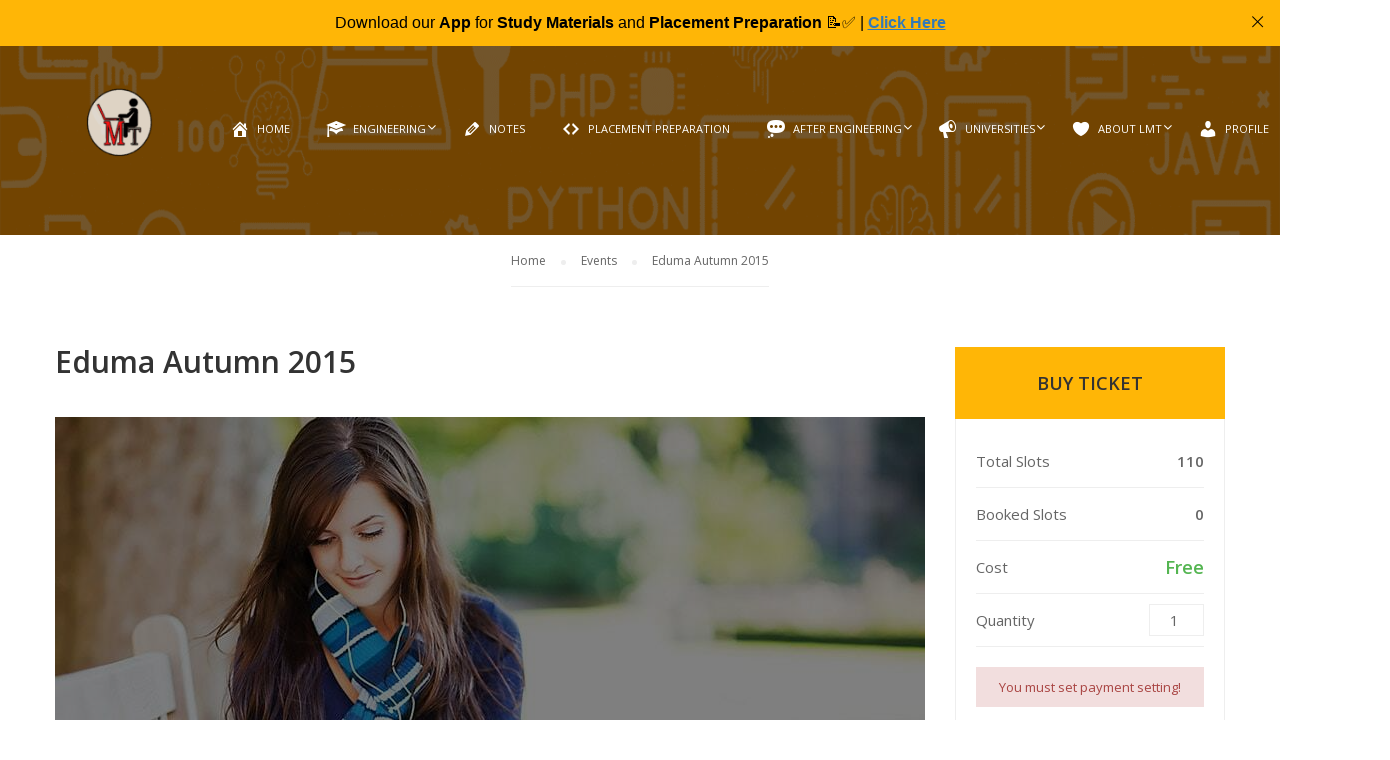

--- FILE ---
content_type: text/html; charset=UTF-8
request_url: https://lastmomenttuitions.com/events/eduma-autumn-2015/
body_size: 20014
content:
<!DOCTYPE html>
<html itemscope itemtype="http://schema.org/WebPage" lang="en-US" prefix="og: https://ogp.me/ns#">
<head>
	<meta charset="UTF-8">
	<meta name="viewport" content="width=device-width, initial-scale=1">
	<link rel="profile" href="https://gmpg.org/xfn/11">
	<link rel="pingback" href="https://lastmomenttuitions.com/xmlrpc.php">
	<!-- Manifest added by SuperPWA - Progressive Web Apps Plugin For WordPress -->
<link rel="manifest" href="/superpwa-manifest.json">
<meta name="theme-color" content="#D5E0EB">
<!-- / SuperPWA.com -->
    <script type="text/javascript">
        /* <![CDATA[ */
        var ajaxurl = "https://lastmomenttuitions.com/wp-admin/admin-ajax.php";
        /* ]]> */
    </script>
	<style>
#wpadminbar #wp-admin-bar-wccp_free_top_button .ab-icon:before {
	content: "\f160";
	color: #02CA02;
	top: 3px;
}
#wpadminbar #wp-admin-bar-wccp_free_top_button .ab-icon {
	transform: rotate(45deg);
}
</style>
<meta name="facebook-domain-verification" content="dcmmq44n7e6bn2p1hmi8t0ymnly93t" />

<!-- Search Engine Optimization by Rank Math - https://s.rankmath.com/home -->
<title>Eduma Autumn 2015 - Last Moment Tuitions</title>
<meta name="description" content="Morbi accumsan ipsum velit. Nam nec tellus a odio tincidunt auctor a ornare odio. Sed non mauris itae erat conuat"/>
<meta name="robots" content="follow, index, max-snippet:-1, max-video-preview:-1, max-image-preview:large"/>
<link rel="canonical" href="https://lastmomenttuitions.com/events/eduma-autumn-2015/" />
<meta property="og:locale" content="en_US">
<meta property="og:type" content="article">
<meta property="og:title" content="Eduma Autumn 2015 - Last Moment Tuitions">
<meta property="og:description" content="Morbi accumsan ipsum velit. Nam nec tellus a odio tincidunt auctor a ornare odio. Sed non mauris itae erat conuat">
<meta property="og:url" content="https://lastmomenttuitions.com/events/eduma-autumn-2015/">
<meta property="og:site_name" content="Last Moment Tuitions">
<meta property="og:image" content="https://lastmomenttuitions.com/wp-content/uploads/2015/06/course-6.jpg">
<meta property="og:image:secure_url" content="https://lastmomenttuitions.com/wp-content/uploads/2015/06/course-6.jpg">
<meta property="og:image:width" content="870">
<meta property="og:image:height" content="500">
<meta property="og:image:alt" content="Eduma Autumn 2015">
<meta property="og:image:type" content="image/jpeg">
<meta name="twitter:card" content="summary_large_image">
<meta name="twitter:title" content="Eduma Autumn 2015 - Last Moment Tuitions">
<meta name="twitter:description" content="Morbi accumsan ipsum velit. Nam nec tellus a odio tincidunt auctor a ornare odio. Sed non mauris itae erat conuat">
<meta name="twitter:image" content="https://lastmomenttuitions.com/wp-content/uploads/2015/06/course-6.jpg">
<script type="application/ld+json" class="rank-math-schema">{"@context":"https://schema.org","@graph":[{"@type":["Organization","Person"],"@id":"https://lastmomenttuitions.com/#person","name":"Last Moment Tuitions","url":"https://lastmomenttuitions.com"},{"@type":"WebSite","@id":"https://lastmomenttuitions.com/#website","url":"https://lastmomenttuitions.com","name":"Last Moment Tuitions","publisher":{"@id":"https://lastmomenttuitions.com/#person"},"inLanguage":"en-US","potentialAction":{"@type":"SearchAction","target":"https://lastmomenttuitions.com/?s={search_term_string}","query-input":"required name=search_term_string"}},{"@type":"ImageObject","@id":"https://lastmomenttuitions.com/events/eduma-autumn-2015/#primaryImage","url":"https://lastmomenttuitions.com/wp-content/uploads/2015/06/course-6.jpg","width":870,"height":500},{"@type":"WebPage","@id":"https://lastmomenttuitions.com/events/eduma-autumn-2015/#webpage","url":"https://lastmomenttuitions.com/events/eduma-autumn-2015/","name":"Eduma Autumn 2015 - Last Moment Tuitions","datePublished":"2015-11-30T09:34:42+00:00","dateModified":"2015-11-30T09:34:42+00:00","isPartOf":{"@id":"https://lastmomenttuitions.com/#website"},"primaryImageOfPage":{"@id":"https://lastmomenttuitions.com/events/eduma-autumn-2015/#primaryImage"},"inLanguage":"en-US"}]}</script>
<!-- /Rank Math WordPress SEO plugin -->

<link rel='dns-prefetch' href='//s.w.org' />
<link rel="alternate" type="application/rss+xml" title="Last Moment Tuitions &raquo; Feed" href="https://lastmomenttuitions.com/feed/" />
<link rel="alternate" type="application/rss+xml" title="Last Moment Tuitions &raquo; Comments Feed" href="https://lastmomenttuitions.com/comments/feed/" />
<link rel="alternate" type="application/rss+xml" title="Last Moment Tuitions &raquo; Eduma Autumn 2015 Comments Feed" href="https://lastmomenttuitions.com/events/eduma-autumn-2015/feed/" />
<link rel='stylesheet' id='gradebook-css'  href='https://lastmomenttuitions.com/wp-content/plugins/learnpress-gradebook/assets/css/gradebook.css?ver=5.2.2' type='text/css' media='all' />
<link rel='stylesheet' id='learnpress-students-list-css'  href='https://lastmomenttuitions.com/wp-content/plugins/learnpress-students-list/assets/css/styles.css?ver=5.2.2' type='text/css' media='all' />
<link rel='stylesheet' id='lp-course-wishlist-style-css'  href='https://lastmomenttuitions.com/wp-content/plugins/learnpress-wishlist/assets/css/wishlist.css?ver=5.2.2' type='text/css' media='all' />
<link rel='stylesheet' id='lp-mycred-css'  href='https://lastmomenttuitions.com/wp-content/plugins/learnpress-mycred/assets/css/styles.css?ver=5.2.2' type='text/css' media='all' />
<link rel='stylesheet' id='mo-wp-bootstrap-social-css'  href='https://lastmomenttuitions.com/wp-content/plugins/miniorange-login-openid/includes/css/bootstrap-social.css?ver=5.2.2' type='text/css' media='all' />
<link rel='stylesheet' id='bootstrap_style_ass-css'  href='https://lastmomenttuitions.com/wp-content/plugins/miniorange-login-openid/includes/css/bootstrap-tour-standalone.css?version=5.1.4&#038;ver=5.2.2' type='text/css' media='all' />
<link rel='stylesheet' id='wc-block-style-css'  href='https://lastmomenttuitions.com/wp-content/plugins/woocommerce/assets/css/blocks/style.css?ver=3.6.7' type='text/css' media='all' />
<link rel='stylesheet' id='contact-form-7-css'  href='https://lastmomenttuitions.com/wp-content/plugins/contact-form-7/includes/css/styles.css?ver=5.1.4' type='text/css' media='all' />
<link rel='stylesheet' id='quiz-maker-css'  href='https://lastmomenttuitions.com/wp-content/plugins/quiz-maker/public/css/quiz-maker-public.css?ver=6.3.9.3' type='text/css' media='all' />
<link rel='stylesheet' id='wpmenucart-icons-css'  href='https://lastmomenttuitions.com/wp-content/plugins/woocommerce-menu-bar-cart/css/wpmenucart-icons.css?ver=5.2.2' type='text/css' media='all' />
<link rel='stylesheet' id='wpmenucart-fontawesome-css'  href='https://lastmomenttuitions.com/wp-content/plugins/woocommerce-menu-bar-cart/css/wpmenucart-fontawesome.css?ver=5.2.2' type='text/css' media='all' />
<link rel='stylesheet' id='wpmenucart-css'  href='https://lastmomenttuitions.com/wp-content/plugins/woocommerce-menu-bar-cart/css/wpmenucart-main.css?ver=5.2.2' type='text/css' media='all' />
<link rel='stylesheet' id='woocommerce-layout-css'  href='https://lastmomenttuitions.com/wp-content/plugins/woocommerce/assets/css/woocommerce-layout.css?ver=3.6.7' type='text/css' media='all' />
<link rel='stylesheet' id='woocommerce-general-css'  href='https://lastmomenttuitions.com/wp-content/plugins/woocommerce/assets/css/woocommerce.css?ver=3.6.7' type='text/css' media='all' />
<style id='woocommerce-inline-inline-css' type='text/css'>
.woocommerce form .form-row .required { visibility: visible; }
</style>
<link rel='stylesheet' id='wpems-countdown-css-css'  href='https://lastmomenttuitions.com/wp-content/plugins/wp-events-manager/inc/libraries//countdown/css/jquery.countdown.css?ver=5.2.2' type='text/css' media='all' />
<link rel='stylesheet' id='wpems-owl-carousel-css-css'  href='https://lastmomenttuitions.com/wp-content/plugins/wp-events-manager/inc/libraries//owl-carousel/css/owl.carousel.css?ver=5.2.2' type='text/css' media='all' />
<link rel='stylesheet' id='wpems-magnific-popup-css-css'  href='https://lastmomenttuitions.com/wp-content/plugins/wp-events-manager/inc/libraries//magnific-popup/css/magnific-popup.css?ver=5.2.2' type='text/css' media='all' />
<link rel='stylesheet' id='wpems-fronted-css-css'  href='https://lastmomenttuitions.com/wp-content/plugins/wp-events-manager/assets//css/frontend/events.min.css?ver=5.2.2' type='text/css' media='all' />
<link rel='stylesheet' id='certificates-css'  href='https://lastmomenttuitions.com/wp-content/plugins/learnpress-certificates/assets/css/certificates.css?ver=5.2.2' type='text/css' media='all' />
<link rel='stylesheet' id='ivory-search-styles-css'  href='https://lastmomenttuitions.com/wp-content/plugins/add-search-to-menu/public/css/ivory-search.min.css?ver=4.5.11' type='text/css' media='all' />
<link rel='stylesheet' id='megamenu-css'  href='https://lastmomenttuitions.com/wp-content/uploads/maxmegamenu/style.css?ver=06688d' type='text/css' media='all' />
<link rel='stylesheet' id='dashicons-css'  href='https://lastmomenttuitions.com/wp-includes/css/dashicons.min.css?ver=5.2.2' type='text/css' media='all' />
<link rel='stylesheet' id='wpdreams-asl-basic-css'  href='https://lastmomenttuitions.com/wp-content/plugins/ajax-search-lite/css/style.basic.css?ver=4.8.6' type='text/css' media='all' />
<link rel='stylesheet' id='wpdreams-ajaxsearchlite-css'  href='https://lastmomenttuitions.com/wp-content/plugins/ajax-search-lite/css/style-curvy-red.css?ver=4.8.6' type='text/css' media='all' />
<link rel='stylesheet' id='mycred-front-css'  href='https://lastmomenttuitions.com/wp-content/plugins/mycred/assets/css/mycred-front.css?ver=1.8.4.2' type='text/css' media='all' />
<link rel='stylesheet' id='lp-coming-soon-course-css'  href='https://lastmomenttuitions.com/wp-content/plugins/learnpress-coming-soon-courses/assets/css/coming-soon-course.css?ver=5.2.2' type='text/css' media='all' />
<!--[if lt IE 9]>
<link rel='stylesheet' id='vc_lte_ie9-css'  href='https://lastmomenttuitions.com/wp-content/plugins/js_composer/assets/css/vc_lte_ie9.min.css?ver=6.0.5' type='text/css' media='screen' />
<![endif]-->
<link rel='stylesheet' id='sccss_style-css'  href='https://lastmomenttuitions.com/?sccss=1&#038;ver=5.2.2' type='text/css' media='all' />
<link rel='stylesheet' id='learn-press-bundle-css'  href='https://lastmomenttuitions.com/wp-content/plugins/learnpress/assets/css/bundle.min.css?nocache=1769907208.0311&#038;ver=3.2.7.2' type='text/css' media='all' />
<link rel='stylesheet' id='font-awesome-css'  href='https://lastmomenttuitions.com/wp-content/plugins/js_composer/assets/lib/bower/font-awesome/css/font-awesome.min.css?ver=6.0.5' type='text/css' media='all' />
<link rel='stylesheet' id='ionicons-css'  href='https://lastmomenttuitions.com/wp-content/themes/eduma/assets/css/ionicons.min.css?ver=5.2.2' type='text/css' media='all' />
<link rel='stylesheet' id='font-pe-icon-7-css'  href='https://lastmomenttuitions.com/wp-content/themes/eduma/assets/css/font-pe-icon-7.css?ver=5.2.2' type='text/css' media='all' />
<link rel='stylesheet' id='flaticon-css'  href='https://lastmomenttuitions.com/wp-content/themes/eduma/assets/css/flaticon.css?ver=5.2.2' type='text/css' media='all' />
<link rel='stylesheet' id='thim-custom-vc-css'  href='https://lastmomenttuitions.com/wp-content/themes/eduma/assets/css/custom-vc.css?ver=4.0.3' type='text/css' media='all' />
<link rel='stylesheet' id='thim-style-css'  href='https://lastmomenttuitions.com/wp-content/themes/eduma/style.css?ver=4.0.3' type='text/css' media='all' />
<link rel='stylesheet' id='thim-style-options-css'  href='https://lastmomenttuitions.com/wp-content/uploads/tc_stylesheets/eduma.1756025035.css?ver=5.2.2' type='text/css' media='all' />
<style type="text/css">.wps-ic-lazy-image {opacity:0;}.wps-ic-no-lazy-loaded {opacity:1;}.ic-fade-in {
animation: ICfadeIn ease 1s;
-webkit-animation: ICfadeIn ease 1s;
-moz-animation: ICfadeIn ease 1s;
-o-animation: ICfadeIn ease 1s;
-ms-animation: ICfadeIn ease 1s;
}
@keyframes ICfadeIn {
0% {opacity:0;}
100% {opacity:1;}
}

@-moz-keyframes ICfadeIn {
0% {opacity:0;}
100% {opacity:1;}
}

@-webkit-keyframes ICfadeIn {
0% {opacity:0;}
100% {opacity:1;}
}

@-o-keyframes ICfadeIn {
0% {opacity:0;}
100% {opacity:1;}
}

@-ms-keyframes ICfadeIn {
0% {opacity:0;}
100% {opacity:1;}
}</style>    <script>window.LP_DEBUG = true;</script>
	<script type='text/javascript' src='https://lastmomenttuitions.com/wp-includes/js/jquery/jquery.js?ver=1.12.4-wp'></script>
<script type='text/javascript' src='https://lastmomenttuitions.com/wp-includes/js/jquery/jquery-migrate.min.js?ver=1.4.1'></script>
<script type='text/javascript' src='https://lastmomenttuitions.com/wp-includes/js/underscore.min.js?ver=1.8.3'></script>
<script type='text/javascript' src='https://lastmomenttuitions.com/wp-content/plugins/learnpress-gradebook/assets/js/table-js.js?ver=5.2.2'></script>
<script type='text/javascript' src='https://lastmomenttuitions.com/wp-content/plugins/learnpress-gradebook/assets/js/gradebook.js?ver=5.2.2'></script>
<script type='text/javascript' src='https://lastmomenttuitions.com/wp-content/plugins/learnpress-students-list/assets/js/scripts.js?ver=5.2.2'></script>
<script type='text/javascript' src='https://lastmomenttuitions.com/wp-content/plugins/learnpress-wishlist/assets/js/wishlist.js?ver=5.2.2'></script>
<script type='text/javascript' src='https://lastmomenttuitions.com/wp-content/plugins/wp-compress-image-optimizer/assets/js/all-in-one-no-lazy.min.js?ver=5.01.08'></script>
<script type='text/javascript'>
/* <![CDATA[ */
var wpc_vars = {"ajaxurl":"https:\/\/lastmomenttuitions.com\/wp-admin\/admin-ajax.php","spinner":"https:\/\/lastmomenttuitions.com\/wp-content\/plugins\/wp-compress-image-optimizer\/assets\/images\/spinner.svg","slider_images":"false","high_res":"false","real_user":"true","webp_enabled":"true","retina_enabled":"true","exif_enabled":"false","adaptive_enabled":"true","speed_test":"","js_debug":""};
/* ]]> */
</script>
<script type='text/javascript' src='https://lastmomenttuitions.com/wp-content/plugins/wp-compress-image-optimizer/assets/js/local.no-lazy.min.js?ver=5.01.08'></script>
<script type='text/javascript'>
/* <![CDATA[ */
var wpmenucart_ajax_assist = {"shop_plugin":"woocommerce","always_display":""};
/* ]]> */
</script>
<script type='text/javascript' src='https://lastmomenttuitions.com/wp-content/plugins/woocommerce-menu-bar-cart/javascript/wpmenucart-ajax-assist.js?ver=5.2.2'></script>
<script type='text/javascript' src='https://lastmomenttuitions.com/wp-content/plugins/woocommerce/assets/js/jquery-blockui/jquery.blockUI.min.js?ver=2.70'></script>
<script type='text/javascript'>
/* <![CDATA[ */
var wc_add_to_cart_params = {"ajax_url":"\/wp-admin\/admin-ajax.php","wc_ajax_url":"\/?wc-ajax=%%endpoint%%","i18n_view_cart":"View cart","cart_url":"https:\/\/lastmomenttuitions.com\/cart\/","is_cart":"","cart_redirect_after_add":"no"};
/* ]]> */
</script>
<script type='text/javascript' src='https://lastmomenttuitions.com/wp-content/plugins/woocommerce/assets/js/frontend/add-to-cart.min.js?ver=3.6.7'></script>
<script type='text/javascript' src='https://lastmomenttuitions.com/wp-content/plugins/learnpress-certificates/assets/js/fabric.js?ver=5.2.2'></script>
<script type='text/javascript' src='https://lastmomenttuitions.com/wp-content/plugins/learnpress-certificates/assets/js/download.js?ver=5.2.2'></script>
<script type='text/javascript' src='https://lastmomenttuitions.com/wp-content/plugins/learnpress-certificates/assets/js/certificates.js?r=1769907208.0297&#038;ver=5.2.2'></script>
<script type='text/javascript' src='https://lastmomenttuitions.com/wp-content/plugins/learnpress-woo-payment/assets/script.js?ver=5.2.2'></script>
<script type='text/javascript' src='https://lastmomenttuitions.com/wp-content/plugins/js_composer/assets/js/vendors/woocommerce-add-to-cart.js?ver=6.0.5'></script>
<script type='text/javascript' src='https://lastmomenttuitions.com/wp-content/plugins/learnpress-coming-soon-courses/assets/js/jquery.mb-coming-soon.min.js?ver=5.2.2'></script>
<script type='text/javascript' src='https://lastmomenttuitions.com/wp-content/plugins/learnpress-coming-soon-courses/assets/js/coming-soon-course.js?ver=5.2.2'></script>
<script type='text/javascript' src='https://lastmomenttuitions.com/wp-content/plugins/learnpress/assets/js/vendor/plugins.all.js?nocache=1769907208.0311&#038;ver=3.2.7.2'></script>
<script type='text/javascript'>
/* <![CDATA[ */
var userSettings = {"url":"\/","uid":"0","time":"1769907207","secure":"1"};
/* ]]> */
</script>
<script type='text/javascript' src='https://lastmomenttuitions.com/wp-includes/js/utils.min.js?ver=5.2.2'></script>
<script type='text/javascript'>
/* <![CDATA[ */
var lpGlobalSettings = {"url":"https:\/\/lastmomenttuitions.com\/events\/eduma-autumn-2015\/","siteurl":"https:\/\/lastmomenttuitions.com","ajax":"https:\/\/lastmomenttuitions.com\/wp-admin\/admin-ajax.php","theme":"eduma","localize":{"button_ok":"OK","button_cancel":"Cancel","button_yes":"Yes","button_no":"No"}};
/* ]]> */
</script>
<script type='text/javascript' src='https://lastmomenttuitions.com/wp-content/plugins/learnpress/assets/js/global.js?nocache=1769907208.0311&#038;ver=3.2.7.2'></script>
<script type='text/javascript' src='https://lastmomenttuitions.com/wp-content/plugins/learnpress/assets/js/utils.js?nocache=1769907208.0311&#038;ver=3.2.7.2'></script>
<script type='text/javascript' src='https://lastmomenttuitions.com/wp-content/plugins/learnpress/assets/js/frontend/learnpress.js?nocache=1769907208.0311&#038;ver=3.2.7.2'></script>
<script type='text/javascript' src='https://lastmomenttuitions.com/wp-content/plugins/learnpress/assets/js/frontend/course.js?nocache=1769907208.0311&#038;ver=3.2.7.2'></script>
<script type='text/javascript' src='https://lastmomenttuitions.com/wp-content/plugins/learnpress/assets/js/frontend/become-teacher.js?nocache=1769907208.0311&#038;ver=3.2.7.2'></script>
<link rel='https://api.w.org/' href='https://lastmomenttuitions.com/wp-json/' />
<link rel="EditURI" type="application/rsd+xml" title="RSD" href="https://lastmomenttuitions.com/xmlrpc.php?rsd" />
<link rel="wlwmanifest" type="application/wlwmanifest+xml" href="https://lastmomenttuitions.com/wp-includes/wlwmanifest.xml" /> 
<meta name="generator" content="WordPress 5.2.2" />
<link rel='shortlink' href='https://lastmomenttuitions.com/?p=3062' />
<link rel="alternate" type="application/json+oembed" href="https://lastmomenttuitions.com/wp-json/oembed/1.0/embed?url=https%3A%2F%2Flastmomenttuitions.com%2Fevents%2Feduma-autumn-2015%2F" />
<link rel="alternate" type="text/xml+oembed" href="https://lastmomenttuitions.com/wp-json/oembed/1.0/embed?url=https%3A%2F%2Flastmomenttuitions.com%2Fevents%2Feduma-autumn-2015%2F&#038;format=xml" />
		<script type="text/javascript">
			//<![CDATA[
			var show_msg = '';
			if (show_msg !== '0') {
				var options = {view_src: "View Source is disabled!", inspect_elem: "Inspect Element is disabled!", right_click: "Right click is disabled!", copy_cut_paste_content: "Cut/Copy/Paste is disabled!", image_drop: "Image Drag-n-Drop is disabled!" }
			} else {
				var options = '';
			}

         	function nocontextmenu(e) { return false; }
         	document.oncontextmenu = nocontextmenu;
         	document.ondragstart = function() { return false;}

			document.onmousedown = function (event) {
				event = (event || window.event);
				if (event.keyCode === 123) {
					if (show_msg !== '0') {show_toast('inspect_elem');}
					return false;
				}
			}
			document.onkeydown = function (event) {
				event = (event || window.event);
				//alert(event.keyCode);   return false;
				if (event.keyCode === 123 ||
						event.ctrlKey && event.shiftKey && event.keyCode === 73 ||
						event.ctrlKey && event.shiftKey && event.keyCode === 75) {
					if (show_msg !== '0') {show_toast('inspect_elem');}
					return false;
				}
				if (event.ctrlKey && event.keyCode === 85) {
					if (show_msg !== '0') {show_toast('view_src');}
					return false;
				}
			}
			function addMultiEventListener(element, eventNames, listener) {
				var events = eventNames.split(' ');
				for (var i = 0, iLen = events.length; i < iLen; i++) {
					element.addEventListener(events[i], function (e) {
						e.preventDefault();
						if (show_msg !== '0') {
							show_toast(listener);
						}
					});
				}
			}
			addMultiEventListener(document, 'contextmenu', 'right_click');
			addMultiEventListener(document, 'cut copy paste print', 'copy_cut_paste_content');
			addMultiEventListener(document, 'drag drop', 'image_drop');
			function show_toast(text) {
				var x = document.getElementById("amm_drcfw_toast_msg");
				x.innerHTML = eval('options.' + text);
				x.className = "show";
				setTimeout(function () {
					x.className = x.className.replace("show", "")
				}, 3000);
			}
		//]]>
		</script>
		<style type="text/css">body * :not(input):not(textarea){user-select:none !important; -webkit-touch-callout: none !important;  -webkit-user-select: none !important; -moz-user-select:none !important; -khtml-user-select:none !important; -ms-user-select: none !important;}#amm_drcfw_toast_msg{visibility:hidden;min-width:250px;margin-left:-125px;background-color:#333;color:#fff;text-align:center;border-radius:2px;padding:16px;position:fixed;z-index:999;left:50%;bottom:30px;font-size:17px}#amm_drcfw_toast_msg.show{visibility:visible;-webkit-animation:fadein .5s,fadeout .5s 2.5s;animation:fadein .5s,fadeout .5s 2.5s}@-webkit-keyframes fadein{from{bottom:0;opacity:0}to{bottom:30px;opacity:1}}@keyframes fadein{from{bottom:0;opacity:0}to{bottom:30px;opacity:1}}@-webkit-keyframes fadeout{from{bottom:30px;opacity:1}to{bottom:0;opacity:0}}@keyframes fadeout{from{bottom:30px;opacity:1}to{bottom:0;opacity:0}}</style>
		<style id='cw_css' >/*For main menu item adjustments*/

@media (min-width: 1200px)
{
.col-sm-12 {
    width: 1350px !important;
}
/*ul.nav.navbar-nav.menu-main-menu {*/
/*        width: 90%;*/
/*    }*/
    .navigation .width-navigation .navbar-nav > li > a, .navigation .width-navigation .navbar-nav > li > span {
        font-size: 11px !important;
        
    }
    .navigation .navbar-nav>li>a, .navigation .navbar-nav>li>span {
       
        padding: 12px 16px 25px !important;
    }
    .navigation .navbar-nav>li>a, .navigation .navbar-nav>li>span {
        
        padding: 12px 16px 25px !important;
    }
    div#lp-single-course {
        width: 90%;
    }
    form.checkout.woocommerce-checkout {
        width: 90%;
    }
    ul.woocommerce-error {
        width: 90%;
    }
    .woocommerce-info {
    width: 90%;
}
}
@media (max-width: 767px){
    .content-item-scrollable.scrollbar-light.scroll-content.scroll-scrollx_visible {
    overflow: initial !important;
}
/*Remove additional information tab*/
.woocommerce-additional-fields{
		display: none !important;
}
/*unsupported fas class for icons*/
.fas { font-family: 'FontAwesome' !important; }
/*.learn-press-video-intro {*/
    
/*    margin-left: -27px;*/
/*}*/
}
/*@media (min-width: 1025px)*/
/*{*/
/*.navigation .tm-table {*/
/*    display: block;*/
/*}*/
/*.navigation .width-navigation .navbar-nav > li > a, .navigation .width-navigation .navbar-nav > li > span {*/
/*    font-size: 10px;*/
/*    font-weight: 400;*/
/*}*/
/*}*/



/*temporary css*/
/*@media screen and (min-width: 1200px){*/
/*            .container:not(.is-max-desktop) {*/
/*                max-width: max-content !important;*/
/*            }*/
/*        }*/
/*        .vc_custom_1625293366396 {*/
/*             margin-right: 0px !important; */
/*             margin-left: 0px !important;*/
/*        }*/
/*        .container, .container-fluid {*/
/*            padding-left: 0;*/
/*            padding-right: 0;*/
/*        }*/</style><script id="wpcp_disable_selection" type="text/javascript">
var image_save_msg='You are not allowed to save images!';
	var no_menu_msg='Context Menu disabled!';
	var smessage = "Content is protected !!";

function disableEnterKey(e)
{
	var elemtype = e.target.tagName;
	
	elemtype = elemtype.toUpperCase();
	
	if (elemtype == "TEXT" || elemtype == "TEXTAREA" || elemtype == "INPUT" || elemtype == "PASSWORD" || elemtype == "SELECT" || elemtype == "OPTION" || elemtype == "EMBED")
	{
		elemtype = 'TEXT';
	}
	
	if (e.ctrlKey){
     var key;
     if(window.event)
          key = window.event.keyCode;     //IE
     else
          key = e.which;     //firefox (97)
    //if (key != 17) alert(key);
     if (elemtype!= 'TEXT' && (key == 97 || key == 65 || key == 67 || key == 99 || key == 88 || key == 120 || key == 26 || key == 85  || key == 86 || key == 83 || key == 43 || key == 73))
     {
		if(wccp_free_iscontenteditable(e)) return true;
		show_wpcp_message('You are not allowed to copy content or view source');
		return false;
     }else
     	return true;
     }
}


/*For contenteditable tags*/
function wccp_free_iscontenteditable(e)
{
	var e = e || window.event; // also there is no e.target property in IE. instead IE uses window.event.srcElement
  	
	var target = e.target || e.srcElement;

	var elemtype = e.target.nodeName;
	
	elemtype = elemtype.toUpperCase();
	
	var iscontenteditable = "false";
		
	if(typeof target.getAttribute!="undefined" ) iscontenteditable = target.getAttribute("contenteditable"); // Return true or false as string
	
	var iscontenteditable2 = false;
	
	if(typeof target.isContentEditable!="undefined" ) iscontenteditable2 = target.isContentEditable; // Return true or false as boolean

	if(target.parentElement.isContentEditable) iscontenteditable2 = true;
	
	if (iscontenteditable == "true" || iscontenteditable2 == true)
	{
		if(typeof target.style!="undefined" ) target.style.cursor = "text";
		
		return true;
	}
}

////////////////////////////////////
function disable_copy(e)
{	
	var e = e || window.event; // also there is no e.target property in IE. instead IE uses window.event.srcElement
	
	var elemtype = e.target.tagName;
	
	elemtype = elemtype.toUpperCase();
	
	if (elemtype == "TEXT" || elemtype == "TEXTAREA" || elemtype == "INPUT" || elemtype == "PASSWORD" || elemtype == "SELECT" || elemtype == "OPTION" || elemtype == "EMBED")
	{
		elemtype = 'TEXT';
	}
	
	if(wccp_free_iscontenteditable(e)) return true;
	
	var isSafari = /Safari/.test(navigator.userAgent) && /Apple Computer/.test(navigator.vendor);
	
	var checker_IMG = '';
	if (elemtype == "IMG" && checker_IMG == 'checked' && e.detail >= 2) {show_wpcp_message(alertMsg_IMG);return false;}
	if (elemtype != "TEXT")
	{
		if (smessage !== "" && e.detail == 2)
			show_wpcp_message(smessage);
		
		if (isSafari)
			return true;
		else
			return false;
	}	
}

//////////////////////////////////////////
function disable_copy_ie()
{
	var e = e || window.event;
	var elemtype = window.event.srcElement.nodeName;
	elemtype = elemtype.toUpperCase();
	if(wccp_free_iscontenteditable(e)) return true;
	if (elemtype == "IMG") {show_wpcp_message(alertMsg_IMG);return false;}
	if (elemtype != "TEXT" && elemtype != "TEXTAREA" && elemtype != "INPUT" && elemtype != "PASSWORD" && elemtype != "SELECT" && elemtype != "OPTION" && elemtype != "EMBED")
	{
		return false;
	}
}	
function reEnable()
{
	return true;
}
document.onkeydown = disableEnterKey;
document.onselectstart = disable_copy_ie;
if(navigator.userAgent.indexOf('MSIE')==-1)
{
	document.onmousedown = disable_copy;
	document.onclick = reEnable;
}
function disableSelection(target)
{
    //For IE This code will work
    if (typeof target.onselectstart!="undefined")
    target.onselectstart = disable_copy_ie;
    
    //For Firefox This code will work
    else if (typeof target.style.MozUserSelect!="undefined")
    {target.style.MozUserSelect="none";}
    
    //All other  (ie: Opera) This code will work
    else
    target.onmousedown=function(){return false}
    target.style.cursor = "default";
}
//Calling the JS function directly just after body load
window.onload = function(){disableSelection(document.body);};

//////////////////special for safari Start////////////////
var onlongtouch;
var timer;
var touchduration = 1000; //length of time we want the user to touch before we do something

var elemtype = "";
function touchstart(e) {
	var e = e || window.event;
  // also there is no e.target property in IE.
  // instead IE uses window.event.srcElement
  	var target = e.target || e.srcElement;
	
	elemtype = window.event.srcElement.nodeName;
	
	elemtype = elemtype.toUpperCase();
	
	if(!wccp_pro_is_passive()) e.preventDefault();
	if (!timer) {
		timer = setTimeout(onlongtouch, touchduration);
	}
}

function touchend() {
    //stops short touches from firing the event
    if (timer) {
        clearTimeout(timer);
        timer = null;
    }
	onlongtouch();
}

onlongtouch = function(e) { //this will clear the current selection if anything selected
	
	if (elemtype != "TEXT" && elemtype != "TEXTAREA" && elemtype != "INPUT" && elemtype != "PASSWORD" && elemtype != "SELECT" && elemtype != "EMBED" && elemtype != "OPTION")	
	{
		if (window.getSelection) {
			if (window.getSelection().empty) {  // Chrome
			window.getSelection().empty();
			} else if (window.getSelection().removeAllRanges) {  // Firefox
			window.getSelection().removeAllRanges();
			}
		} else if (document.selection) {  // IE?
			document.selection.empty();
		}
		return false;
	}
};

document.addEventListener("DOMContentLoaded", function(event) { 
    window.addEventListener("touchstart", touchstart, false);
    window.addEventListener("touchend", touchend, false);
});

function wccp_pro_is_passive() {

  var cold = false,
  hike = function() {};

  try {
	  const object1 = {};
  var aid = Object.defineProperty(object1, 'passive', {
  get() {cold = true}
  });
  window.addEventListener('test', hike, aid);
  window.removeEventListener('test', hike, aid);
  } catch (e) {}

  return cold;
}
/*special for safari End*/
</script>
<script id="wpcp_disable_Right_Click" type="text/javascript">
document.ondragstart = function() { return false;}
	function nocontext(e) {
	   return false;
	}
	document.oncontextmenu = nocontext;
</script>
<style>
.unselectable
{
-moz-user-select:none;
-webkit-user-select:none;
cursor: default;
}
html
{
-webkit-touch-callout: none;
-webkit-user-select: none;
-khtml-user-select: none;
-moz-user-select: none;
-ms-user-select: none;
user-select: none;
-webkit-tap-highlight-color: rgba(0,0,0,0);
}
</style>
<script id="wpcp_css_disable_selection" type="text/javascript">
var e = document.getElementsByTagName('body')[0];
if(e)
{
	e.setAttribute('unselectable',"on");
}
</script>
<link rel="icon" type="image/png" href="/wp-content/uploads/fbrfg/favicon-96x96.png" sizes="96x96" />
<link rel="icon" type="image/svg+xml" href="/wp-content/uploads/fbrfg/favicon.svg" />
<link rel="shortcut icon" href="/wp-content/uploads/fbrfg/favicon.ico" />
<link rel="apple-touch-icon" sizes="180x180" href="/wp-content/uploads/fbrfg/apple-touch-icon.png" />
<link rel="manifest" href="/wp-content/uploads/fbrfg/site.webmanifest" />	<noscript><style>.woocommerce-product-gallery{ opacity: 1 !important; }</style></noscript>
	            <script type="text/javascript">
                function tc_insert_internal_css(css) {
                    var tc_style = document.createElement("style");
                    tc_style.type = "text/css";
                    tc_style.setAttribute('data-type', 'tc-internal-css');
                    var tc_style_content = document.createTextNode(css);
                    tc_style.appendChild(tc_style_content);
                    document.head.appendChild(tc_style);
                }
            </script>
			                <link href='//fonts.googleapis.com/css?family=Open+Sans' rel='stylesheet' type='text/css'>
                <meta name="generator" content="Powered by WPBakery Page Builder - drag and drop page builder for WordPress."/>
                <style type="text/css">
                    <!--
                    
            @font-face {
                font-family: 'aslsicons2';
                src: url('https://lastmomenttuitions.com/wp-content/plugins/ajax-search-lite/css/fonts/icons2.eot');
                src: url('https://lastmomenttuitions.com/wp-content/plugins/ajax-search-lite/css/fonts/icons2.eot?#iefix') format('embedded-opentype'),
                     url('https://lastmomenttuitions.com/wp-content/plugins/ajax-search-lite/css/fonts/icons2.woff2') format('woff2'),
                     url('https://lastmomenttuitions.com/wp-content/plugins/ajax-search-lite/css/fonts/icons2.woff') format('woff'),
                     url('https://lastmomenttuitions.com/wp-content/plugins/ajax-search-lite/css/fonts/icons2.ttf') format('truetype'),
                     url('https://lastmomenttuitions.com/wp-content/plugins/ajax-search-lite/css/fonts/icons2.svg#icons') format('svg');
                font-weight: normal;
                font-style: normal;
            }
            div[id*='ajaxsearchlitesettings'].searchsettings .asl_option_inner label {
                font-size: 0px !important;
                color: rgba(0, 0, 0, 0);
            }
            div[id*='ajaxsearchlitesettings'].searchsettings .asl_option_inner label:after {
                font-size: 11px !important;
                position: absolute;
                top: 0;
                left: 0;
                z-index: 1;
            }
            div[id*='ajaxsearchlite'].wpdreams_asl_container {
                width: 100%;
                margin: 0px 0px 0px 0px;
            }
            div[id*='ajaxsearchliteres'].wpdreams_asl_results div.resdrg span.highlighted {
                font-weight: bold;
                color: FFFFFF;
                background-color: FFFFFF;
            }
            div[id*='ajaxsearchliteres'].wpdreams_asl_results .results div.asl_image {
                width: 40px;
                height: 40px;
            }
            div.asl_r .results {
                max-height: none;
            }
            
                div.asl_m.asl_w {
                    border:1px none rgba(255, 255, 255, 1) !important;border-radius:0px 0px 0px 0px !important;
                    box-shadow: none !important;
                }
                div.asl_m.asl_w .probox {border: none !important;}
                
                div.asl_r.asl_w.vertical .results .item::after {
                    display: block;
                    position: absolute;
                    bottom: 0;
                    content: '';
                    height: 1px;
                    width: 100%;
                    background: #D8D8D8;
                }
                div.asl_r.asl_w.vertical .results .item.asl_last_item::after {
                    display: none;
                }
                                    -->
                </style>
                            <script type="text/javascript">
                if ( typeof _ASL !== "undefined" && _ASL !== null && typeof _ASL.initialize !== "undefined" )
                    _ASL.initialize();
            </script>
            

<!-- CJT Global Block (1) - Topbar (Double Header) CSS - START -->
<style>
#topbar .topbar {
    position: relative;
    font-size: 16px;
    min-height: 44px;
    border-bottom: 1px solid #eee;
}
#topbar .topbar {
    min-height: 45px;
}
#topbar .topbar.topbar-scheme--dark {
    color: #000;
    background-color: #FFB606;
    border-color: #FFB606;
    font-family: Poppins,Arial, Helvetica, sans-serif;
    line-height: 22px;
    font-weight: 400;
    font-style: normal;
}
#topbar .text-xs-center {
    text-align: center!important;
}
#topbar .topbar .topbar-center{
    line-height: 45px;
}
    @media only screen and (max-width: 600px) {
       #topbar .topbar .topbar-center{
          line-height: normal; padding:3px;
    }
}
#topbar .topbar .container{
    margin-left: auto;
    margin-right: auto;
    padding-left: 15px;
    padding-right: 15px;
}
#topbar .topbar-close-btn, .topbar-open-btn {
    display: inline-block;
    font-size: 0;
    text-align: center;
    position: absolute;
    right: 0;
    top: 0;
}
#topbar .topbar .topbar-close-btn {
    height: 45px;
    width: 45px;
}
#topbar .topbar.topbar-scheme--dark a.topbar-close-btn {
    color: #000;
    background-color: transparent;
    text-decoration: none;
}
#topbar .star-rating:before , .topbar-close-btn:before{
    font-family: Ionicons;
    font-style: normal;
    font-weight: 400;
    font-variant: normal;
    text-transform: none;
    line-height: 1;
}
#topbar .topbar-close-btn:before {
    display: inline-block;
    font-size: 30px;
    content: "";
    line-height: 45px;
}
.menu-hidden{
    -webkit-transform: none !important;
  transform: none !important;
 
}
#top_banner .top-banner-search{
    top:78px !important;
}
.vc_separator h4{
    font-size:22px;
}
#masthead.affix-top #magic-line{
	bottom: 60px !important;
} 
#masthead.affix #magic-line{
	bottom: 46px !important;
} 
#masthead.affix.menu-hidden #magic-line{
	bottom: 46px !important;
} 
/*.top_site_main{*/
   
/*    background-image: url("/wp-content/uploads/2019/08/back-wall-course.png") !important;*/
/*}*/
</style>
<!-- CJT Global Block (1) - Topbar (Double Header) CSS - END -->



<!-- CJT Global Block (58) - Single Product View Cart Button - START -->
<style>
body.single-lp_course .woocommerce-message:last-child .button.wc-forward{
    display: block !important;
}
body.single-lp_course .course-payment .woocommerce-message:last-child .button.wc-forward {
    display: block !important;
}
body.single-lp_course .course-payment .woocommerce-message:nth-last-child(2) .button.wc-forward {
    display: none !important;
}

</style>
<!-- CJT Global Block (58) - Single Product View Cart Button - END -->

<link rel="icon" href="https://lastmomenttuitions81f93.zapwp.com/minify:false/asset:https://lastmomenttuitions.com/wp-content/uploads/2025/08/cropped-Gold-and-White-Real-Estate-Agency-Logo-Template-1-32x32.png" sizes="32x32" />
<link rel="icon" href="https://lastmomenttuitions81f93.zapwp.com/minify:false/asset:https://lastmomenttuitions.com/wp-content/uploads/2025/08/cropped-Gold-and-White-Real-Estate-Agency-Logo-Template-1-192x192.png" sizes="192x192" />
<link rel="apple-touch-icon-precomposed" href="https://lastmomenttuitions81f93.zapwp.com/minify:false/asset:https://lastmomenttuitions.com/wp-content/uploads/2025/08/cropped-Gold-and-White-Real-Estate-Agency-Logo-Template-1-180x180.png" />
<meta name="msapplication-TileImage" content="https://lastmomenttuitions81f93.zapwp.com/minify:false/asset:https://lastmomenttuitions.com/wp-content/uploads/2025/08/cropped-Gold-and-White-Real-Estate-Agency-Logo-Template-1-270x270.png" />
		<script type="text/javascript">
            if (typeof ajaxurl === 'undefined') {
                /* <![CDATA[ */
                var ajaxurl = "https://lastmomenttuitions.com/wp-admin/admin-ajax.php";
                /* ]]> */
            }
		</script>
		<noscript><style> .wpb_animate_when_almost_visible { opacity: 1; }</style></noscript><style type="text/css">/** Mega Menu CSS: fs **/</style>
<!-- WooCommerce Google Analytics Integration -->
		<script type='text/javascript'>
			var gaProperty = 'UA-109091694-1';
			var disableStr = 'ga-disable-' + gaProperty;
			if ( document.cookie.indexOf( disableStr + '=true' ) > -1 ) {
				window[disableStr] = true;
			}
			function gaOptout() {
				document.cookie = disableStr + '=true; expires=Thu, 31 Dec 2099 23:59:59 UTC; path=/';
				window[disableStr] = true;
			}
		</script><script async src="https://www.googletagmanager.com/gtag/js?id=UA-109091694-1"></script>
		<script>
		window.dataLayer = window.dataLayer || [];
		function gtag(){dataLayer.push(arguments);}
		gtag('js', new Date());
		gtag('set', 'developer_id.dOGY3NW', true);

		gtag('config', 'UA-109091694-1', {
			'allow_google_signals': true,
			'link_attribution': false,
			'anonymize_ip': true,
			'linker':{
				'domains': [],
				'allow_incoming': false,
			},
			'custom_map': {
				'dimension1': 'logged_in'
			},
			'logged_in': 'no'
		} );

		
		</script>
		
		<!-- /WooCommerce Google Analytics Integration --></head>


<body class="tp_event-template-default single single-tp_event postid-3062 wp-embed-responsive woocommerce-no-js unselectable eduma thim-body-preload bg-boxed-image thim-popup-feature wpb-js-composer js-comp-ver-6.0.5 vc_responsive" id="thim-body">
			<div id="preload">
				<div class="sk-wave">
										        <div class="sk-rect sk-rect1"></div>
										        <div class="sk-rect sk-rect2"></div>
										        <div class="sk-rect sk-rect3"></div>
										        <div class="sk-rect sk-rect4"></div>
										        <div class="sk-rect sk-rect5"></div>
										      </div>			</div>
		<!-- Mobile Menu-->
<div class="mobile-menu-wrapper">
    <div class="mobile-menu-inner">
        <div class="icon-wrapper">
            <div class="menu-mobile-effect navbar-toggle close-icon" data-effect="mobile-effect">
                <span class="icon-bar"></span>
                <span class="icon-bar"></span>
                <span class="icon-bar"></span>
            </div>
        </div>
        <nav class="mobile-menu-container mobile-effect">
            <ul class="nav navbar-nav">
	<li id="menu-item-167537" class="menu-item menu-item-type-post_type menu-item-object-page menu-item-home menu-item-167537 tc-menu-item tc-menu-depth-0 tc-menu-align-left tc-menu-layout-default"><a href="https://lastmomenttuitions.com/" class="tc-menu-inner"><span class='tc-icon dashicons dashicons-admin-home'></span>Home</a></li>
<li id="menu-item-154114" class="menu-item menu-item-type-custom menu-item-object-custom menu-item-has-children menu-item-154114 tc-menu-item tc-menu-depth-0 tc-menu-align-left tc-menu-layout-default"><a href="#" class="tc-menu-inner"><span class='tc-icon dashicons dashicons-welcome-learn-more'></span>Engineering</a>
<ul class="sub-menu">
	<li id="menu-item-155725" class="menu-item menu-item-type-custom menu-item-object-custom menu-item-has-children menu-item-155725 tc-menu-item tc-menu-depth-1 tc-menu-align-left"><a href="#" class="tc-menu-inner tc-megamenu-title"><span class='tc-icon fa fa-graduation-cap'></span>Engineering Courses</a>
	<ul class="sub-menu">
		<li id="menu-item-167308" class="menu-item menu-item-type-custom menu-item-object-custom menu-item-167308 tc-menu-item tc-menu-depth-2 tc-menu-align-left"><a href="/first-year-engineering-courses/" class="tc-menu-inner"><span class='tc-icon fa fa-flask'></span>First Year</a></li>
		<li id="menu-item-167309" class="menu-item menu-item-type-custom menu-item-object-custom menu-item-167309 tc-menu-item tc-menu-depth-2 tc-menu-align-left"><a href="/computer-engineering-courses/" class="tc-menu-inner"><span class='tc-icon fa fa-desktop'></span>Computer Engineering</a></li>
		<li id="menu-item-167310" class="menu-item menu-item-type-custom menu-item-object-custom menu-item-167310 tc-menu-item tc-menu-depth-2 tc-menu-align-left"><a href="/it-engineering-courses/" class="tc-menu-inner"><span class='tc-icon fa fa-laptop'></span>Information Technology</a></li>
		<li id="menu-item-167311" class="menu-item menu-item-type-custom menu-item-object-custom menu-item-167311 tc-menu-item tc-menu-depth-2 tc-menu-align-left"><a href="/civil-engineering-courses/" class="tc-menu-inner"><span class='tc-icon fa fa-building'></span>Civil Engineering</a></li>
		<li id="menu-item-167312" class="menu-item menu-item-type-custom menu-item-object-custom menu-item-167312 tc-menu-item tc-menu-depth-2 tc-menu-align-left"><a href="/mechanical-engineering-courses/" class="tc-menu-inner"><span class='tc-icon fa fa-cogs'></span>Mechanical Engineering</a></li>
		<li id="menu-item-167314" class="menu-item menu-item-type-custom menu-item-object-custom menu-item-167314 tc-menu-item tc-menu-depth-2 tc-menu-align-left"><a href="/extc-engineering-courses/" class="tc-menu-inner"><span class='tc-icon fa fa-wifi'></span>Electronics &#038; TeleComm</a></li>
	</ul><!-- End wrapper ul sub -->
</li>
	<li id="menu-item-155728" class="menu-item menu-item-type-custom menu-item-object-custom menu-item-155728 tc-menu-item tc-menu-depth-1 tc-menu-align-left"><a href="/engineering-maths/" class="tc-menu-inner tc-megamenu-title"><span class='tc-icon fa fa-lightbulb-o'></span>Engineering Mathematics</a></li>
	<li id="menu-item-167316" class="menu-item menu-item-type-custom menu-item-object-custom menu-item-167316 tc-menu-item tc-menu-depth-1 tc-menu-align-left"><a href="/mcqs" class="tc-menu-inner tc-megamenu-title"><span class='tc-icon dashicons dashicons-admin-post'></span>Engineering MCQ&#8217;s</a></li>
	<li id="menu-item-400406" class="menu-item menu-item-type-custom menu-item-object-custom menu-item-400406 tc-menu-item tc-menu-depth-1 tc-menu-align-left"><a href="/engineering-viva-questions/" class="tc-menu-inner tc-megamenu-title"><span class='tc-icon fa fa-bookmark'></span>Engineering Viva Questions</a></li>
</ul><!-- End wrapper ul sub -->
</li>
<li id="menu-item-167644" class="menu-item menu-item-type-post_type menu-item-object-page menu-item-167644 tc-menu-item tc-menu-depth-0 tc-menu-align-left tc-menu-layout-default"><a href="https://lastmomenttuitions.com/notes/all-notes/" class="tc-menu-inner"><span class='tc-icon dashicons dashicons-edit'></span>Notes</a></li>
<li id="menu-item-155726" class="menu-item menu-item-type-custom menu-item-object-custom menu-item-155726 tc-menu-item tc-menu-depth-0 tc-menu-align-left tc-menu-layout-default"><a href="/technical-courses/" class="tc-menu-inner"><span class='tc-icon dashicons dashicons-editor-code'></span>Placement Preparation</a></li>
<li id="menu-item-256708" class="menu-item menu-item-type-custom menu-item-object-custom menu-item-has-children menu-item-256708 tc-menu-item tc-menu-depth-0 tc-menu-align-left tc-menu-layout-default"><a href="#" class="tc-menu-inner"><span class='tc-icon dashicons dashicons-format-status'></span>After Engineering</a>
<ul class="sub-menu">
	<li id="menu-item-256709" class="menu-item menu-item-type-post_type menu-item-object-page menu-item-256709 tc-menu-item tc-menu-depth-1 tc-menu-align-left"><a href="https://lastmomenttuitions.com/cdac/" class="tc-menu-inner tc-megamenu-title"><span class='tc-icon fa fa-desktop'></span>CDAC Study Notes, Eligibility Criteria, Courses Offered</a></li>
	<li id="menu-item-256710" class="menu-item menu-item-type-post_type menu-item-object-page menu-item-256710 tc-menu-item tc-menu-depth-1 tc-menu-align-left"><a href="https://lastmomenttuitions.com/tcs-nqt/" class="tc-menu-inner tc-megamenu-title"><span class='tc-icon fa fa-desktop'></span>TCS NQT</a></li>
	<li id="menu-item-256712" class="menu-item menu-item-type-custom menu-item-object-custom menu-item-256712 tc-menu-item tc-menu-depth-1 tc-menu-align-left"><a href="https://lastmomenttuitions.com/gate-2022/" class="tc-menu-inner tc-megamenu-title"><span class='tc-icon fa fa-desktop active'></span>GATE</a></li>
</ul><!-- End wrapper ul sub -->
</li>
<li id="menu-item-154110" class="menu-item menu-item-type-custom menu-item-object-custom menu-item-has-children menu-item-154110 tc-menu-item tc-menu-depth-0 tc-menu-align-left tc-menu-layout-default"><a href="#" class="tc-menu-inner"><span class='tc-icon dashicons dashicons-megaphone'></span>Universities</a>
<ul class="sub-menu">
	<li id="menu-item-154111" class="menu-item menu-item-type-custom menu-item-object-custom menu-item-154111 tc-menu-item tc-menu-depth-1 tc-menu-align-left"><a href="/mu" class="tc-menu-inner tc-megamenu-title"><span class='tc-icon fa fa-bank'></span>Mumbai University [MU]</a></li>
	<li id="menu-item-154112" class="menu-item menu-item-type-custom menu-item-object-custom menu-item-154112 tc-menu-item tc-menu-depth-1 tc-menu-align-left"><a href="/sppu" class="tc-menu-inner tc-megamenu-title"><span class='tc-icon fa fa-bank active'></span>Pune University [SPPU]</a></li>
	<li id="menu-item-154113" class="menu-item menu-item-type-custom menu-item-object-custom menu-item-154113 tc-menu-item tc-menu-depth-1 tc-menu-align-left"><a href="/gtu" class="tc-menu-inner tc-megamenu-title"><span class='tc-icon fa fa-bank active'></span>Gujarat Tech University [GTU]</a></li>
	<li id="menu-item-171590" class="menu-item menu-item-type-custom menu-item-object-custom menu-item-171590 tc-menu-item tc-menu-depth-1 tc-menu-align-left"><a href="/rtu" class="tc-menu-inner tc-megamenu-title"><span class='tc-icon fa fa-bank'></span>Rajasthan Tech University [RTU]</a></li>
	<li id="menu-item-174332" class="menu-item menu-item-type-custom menu-item-object-custom menu-item-174332 tc-menu-item tc-menu-depth-1 tc-menu-align-left"><a href="/aktu/" class="tc-menu-inner tc-megamenu-title"><span class='tc-icon fa fa-bank active'></span>Dr. A.P.J. Abdul Kalam Technical University [AKTU]</a></li>
</ul><!-- End wrapper ul sub -->
</li>
<li id="menu-item-167303" class="menu-item menu-item-type-custom menu-item-object-custom menu-item-has-children menu-item-167303 tc-menu-item tc-menu-depth-0 tc-menu-align-left tc-menu-layout-default"><a href="#" class="tc-menu-inner"><span class='tc-icon dashicons dashicons-heart'></span>About LMT</a>
<ul class="sub-menu">
	<li id="menu-item-358819" class="menu-item menu-item-type-post_type menu-item-object-page menu-item-358819 tc-menu-item tc-menu-depth-1 tc-menu-align-left"><a href="https://lastmomenttuitions.com/contact/" class="tc-menu-inner tc-megamenu-title"><span class='tc-icon fa fa-phone'></span>Contact Us</a></li>
	<li id="menu-item-167305" class="menu-item menu-item-type-custom menu-item-object-custom menu-item-167305 tc-menu-item tc-menu-depth-1 tc-menu-align-left"><a href="/careers" class="tc-menu-inner tc-megamenu-title"><span class='tc-icon fa fa-black-tie'></span>Work With Us</a></li>
	<li id="menu-item-167304" class="menu-item menu-item-type-custom menu-item-object-custom menu-item-167304 tc-menu-item tc-menu-depth-1 tc-menu-align-left"><a href="/stories" class="tc-menu-inner tc-megamenu-title"><span class='tc-icon fa fa-angellist'></span>Success Stories</a></li>
	<li id="menu-item-167306" class="menu-item menu-item-type-custom menu-item-object-custom menu-item-167306 tc-menu-item tc-menu-depth-1 tc-menu-align-left"><a href="/category/blog" class="tc-menu-inner tc-megamenu-title"><span class='tc-icon fa fa-paper-plane'></span>Blogs</a></li>
	<li id="menu-item-167307" class="menu-item menu-item-type-custom menu-item-object-custom menu-item-167307 tc-menu-item tc-menu-depth-1 tc-menu-align-left"><a href="/about-us-last-moment-tuitions" class="tc-menu-inner tc-megamenu-title"><span class='tc-icon fa fa-child'></span>Team LMT</a></li>
</ul><!-- End wrapper ul sub -->
</li>
<li id="menu-item-167643" class="menu-item menu-item-type-post_type menu-item-object-page menu-item-167643 tc-menu-item tc-menu-depth-0 tc-menu-align-left tc-menu-layout-default"><a href="https://lastmomenttuitions.com/profile/" class="tc-menu-inner"><span class='tc-icon dashicons dashicons-admin-users'></span>Profile</a></li>
<li class="menu-right header_v1"><ul><li id="login-popup-2" class="widget widget_login-popup"><div class="thim-widget-login-popup thim-widget-login-popup-base template-base"><div class="thim-link-login thim-login-popup">
	<a class="register js-show-popup" href="https://lastmomenttuitions.com/account/?action=register">Register</a><a class="login js-show-popup" href="https://lastmomenttuitions.com/account/">Login</a></div>
</div></li></ul></li></ul>
        </nav>
    </div>
</div>

<div id="wrapper-container" class="wrapper-container">
	<div class="content-pusher">
		<header id="masthead" class="site-header affix-top bg-custom-sticky header_overlay header_v1">
		
			<!-- Top header bar start -->
			<div id="topbar" class="double-header">
				<div class="topbar topbar-only-text topbar-scheme--dark">
					<div class=" container full">
						<div class="row">
							<div class="topbar-center col-xs-12 text-xs-center">
								<div class="topbar-text">
									<p>Download our <strong>App</strong> for <strong>Study Materials</strong> and<strong> Placement Preparation</strong> 📝✅ | <a href="https://play.google.com/store/apps/details?id=co.jones.cjzgt"><span style="text-decoration: underline;"><strong>Click Here</strong></span></a></p>
								</div>
							</div>
						</div>
					</div>
					<a href="#" class="topbar-close-btn">Close</a>
				</div>
			</div>
			<!-- Top header bar end -->
			<!-- <div class="main-menu"> -->
<div class="thim-nav-wrapper container">
	<div class="row">
		<div class="navigation col-sm-12">
			<div class="tm-table">
				<div class="width-logo table-cell sm-logo">
					<a href="https://lastmomenttuitions.com/" title="Last Moment Tuitions - " rel="home" class="no-sticky-logo"><img src="https://lastmomenttuitions.com/wp-content/uploads/2020/06/LastMomentTuitions.png" data-adaptive="true" data-remove-src="true" data-src="https://lastmomenttuitions.com/wp-content/uploads/2020/06/LastMomentTuitions.png" data-width="150" data-height="126" alt="Last Moment Tuitions" ></a><a href="https://lastmomenttuitions.com/" rel="home" class="sticky-logo"><img src="https://lastmomenttuitions.com/wp-content/uploads/2020/06/LastMomentTuitions.png" data-adaptive="true" data-remove-src="true" data-src="https://lastmomenttuitions.com/wp-content/uploads/2020/06/LastMomentTuitions.png" data-width="150" data-height="126" alt="Last Moment Tuitions" ></a>				</div>

                <nav class="width-navigation table-cell table-right">
                    <ul class="nav navbar-nav menu-main-menu">
	<li class="menu-item menu-item-type-post_type menu-item-object-page menu-item-home menu-item-167537 tc-menu-item tc-menu-depth-0 tc-menu-align-left tc-menu-layout-default"><a href="https://lastmomenttuitions.com/" class="tc-menu-inner"><span class='tc-icon dashicons dashicons-admin-home'></span>Home</a></li>
<li class="menu-item menu-item-type-custom menu-item-object-custom menu-item-has-children menu-item-154114 tc-menu-item tc-menu-depth-0 tc-menu-align-left tc-menu-layout-default"><a href="#" class="tc-menu-inner"><span class='tc-icon dashicons dashicons-welcome-learn-more'></span>Engineering</a>
<ul class="sub-menu">
	<li class="menu-item menu-item-type-custom menu-item-object-custom menu-item-has-children menu-item-155725 tc-menu-item tc-menu-depth-1 tc-menu-align-left"><a href="#" class="tc-menu-inner tc-megamenu-title"><span class='tc-icon fa fa-graduation-cap'></span>Engineering Courses</a>
	<ul class="sub-menu">
		<li class="menu-item menu-item-type-custom menu-item-object-custom menu-item-167308 tc-menu-item tc-menu-depth-2 tc-menu-align-left"><a href="/first-year-engineering-courses/" class="tc-menu-inner"><span class='tc-icon fa fa-flask'></span>First Year</a></li>
		<li class="menu-item menu-item-type-custom menu-item-object-custom menu-item-167309 tc-menu-item tc-menu-depth-2 tc-menu-align-left"><a href="/computer-engineering-courses/" class="tc-menu-inner"><span class='tc-icon fa fa-desktop'></span>Computer Engineering</a></li>
		<li class="menu-item menu-item-type-custom menu-item-object-custom menu-item-167310 tc-menu-item tc-menu-depth-2 tc-menu-align-left"><a href="/it-engineering-courses/" class="tc-menu-inner"><span class='tc-icon fa fa-laptop'></span>Information Technology</a></li>
		<li class="menu-item menu-item-type-custom menu-item-object-custom menu-item-167311 tc-menu-item tc-menu-depth-2 tc-menu-align-left"><a href="/civil-engineering-courses/" class="tc-menu-inner"><span class='tc-icon fa fa-building'></span>Civil Engineering</a></li>
		<li class="menu-item menu-item-type-custom menu-item-object-custom menu-item-167312 tc-menu-item tc-menu-depth-2 tc-menu-align-left"><a href="/mechanical-engineering-courses/" class="tc-menu-inner"><span class='tc-icon fa fa-cogs'></span>Mechanical Engineering</a></li>
		<li class="menu-item menu-item-type-custom menu-item-object-custom menu-item-167314 tc-menu-item tc-menu-depth-2 tc-menu-align-left"><a href="/extc-engineering-courses/" class="tc-menu-inner"><span class='tc-icon fa fa-wifi'></span>Electronics &#038; TeleComm</a></li>
	</ul><!-- End wrapper ul sub -->
</li>
	<li class="menu-item menu-item-type-custom menu-item-object-custom menu-item-155728 tc-menu-item tc-menu-depth-1 tc-menu-align-left"><a href="/engineering-maths/" class="tc-menu-inner tc-megamenu-title"><span class='tc-icon fa fa-lightbulb-o'></span>Engineering Mathematics</a></li>
	<li class="menu-item menu-item-type-custom menu-item-object-custom menu-item-167316 tc-menu-item tc-menu-depth-1 tc-menu-align-left"><a href="/mcqs" class="tc-menu-inner tc-megamenu-title"><span class='tc-icon dashicons dashicons-admin-post'></span>Engineering MCQ&#8217;s</a></li>
	<li class="menu-item menu-item-type-custom menu-item-object-custom menu-item-400406 tc-menu-item tc-menu-depth-1 tc-menu-align-left"><a href="/engineering-viva-questions/" class="tc-menu-inner tc-megamenu-title"><span class='tc-icon fa fa-bookmark'></span>Engineering Viva Questions</a></li>
</ul><!-- End wrapper ul sub -->
</li>
<li class="menu-item menu-item-type-post_type menu-item-object-page menu-item-167644 tc-menu-item tc-menu-depth-0 tc-menu-align-left tc-menu-layout-default"><a href="https://lastmomenttuitions.com/notes/all-notes/" class="tc-menu-inner"><span class='tc-icon dashicons dashicons-edit'></span>Notes</a></li>
<li class="menu-item menu-item-type-custom menu-item-object-custom menu-item-155726 tc-menu-item tc-menu-depth-0 tc-menu-align-left tc-menu-layout-default"><a href="/technical-courses/" class="tc-menu-inner"><span class='tc-icon dashicons dashicons-editor-code'></span>Placement Preparation</a></li>
<li class="menu-item menu-item-type-custom menu-item-object-custom menu-item-has-children menu-item-256708 tc-menu-item tc-menu-depth-0 tc-menu-align-left tc-menu-layout-default"><a href="#" class="tc-menu-inner"><span class='tc-icon dashicons dashicons-format-status'></span>After Engineering</a>
<ul class="sub-menu">
	<li class="menu-item menu-item-type-post_type menu-item-object-page menu-item-256709 tc-menu-item tc-menu-depth-1 tc-menu-align-left"><a href="https://lastmomenttuitions.com/cdac/" class="tc-menu-inner tc-megamenu-title"><span class='tc-icon fa fa-desktop'></span>CDAC Study Notes, Eligibility Criteria, Courses Offered</a></li>
	<li class="menu-item menu-item-type-post_type menu-item-object-page menu-item-256710 tc-menu-item tc-menu-depth-1 tc-menu-align-left"><a href="https://lastmomenttuitions.com/tcs-nqt/" class="tc-menu-inner tc-megamenu-title"><span class='tc-icon fa fa-desktop'></span>TCS NQT</a></li>
	<li class="menu-item menu-item-type-custom menu-item-object-custom menu-item-256712 tc-menu-item tc-menu-depth-1 tc-menu-align-left"><a href="https://lastmomenttuitions.com/gate-2022/" class="tc-menu-inner tc-megamenu-title"><span class='tc-icon fa fa-desktop active'></span>GATE</a></li>
</ul><!-- End wrapper ul sub -->
</li>
<li class="menu-item menu-item-type-custom menu-item-object-custom menu-item-has-children menu-item-154110 tc-menu-item tc-menu-depth-0 tc-menu-align-left tc-menu-layout-default"><a href="#" class="tc-menu-inner"><span class='tc-icon dashicons dashicons-megaphone'></span>Universities</a>
<ul class="sub-menu">
	<li class="menu-item menu-item-type-custom menu-item-object-custom menu-item-154111 tc-menu-item tc-menu-depth-1 tc-menu-align-left"><a href="/mu" class="tc-menu-inner tc-megamenu-title"><span class='tc-icon fa fa-bank'></span>Mumbai University [MU]</a></li>
	<li class="menu-item menu-item-type-custom menu-item-object-custom menu-item-154112 tc-menu-item tc-menu-depth-1 tc-menu-align-left"><a href="/sppu" class="tc-menu-inner tc-megamenu-title"><span class='tc-icon fa fa-bank active'></span>Pune University [SPPU]</a></li>
	<li class="menu-item menu-item-type-custom menu-item-object-custom menu-item-154113 tc-menu-item tc-menu-depth-1 tc-menu-align-left"><a href="/gtu" class="tc-menu-inner tc-megamenu-title"><span class='tc-icon fa fa-bank active'></span>Gujarat Tech University [GTU]</a></li>
	<li class="menu-item menu-item-type-custom menu-item-object-custom menu-item-171590 tc-menu-item tc-menu-depth-1 tc-menu-align-left"><a href="/rtu" class="tc-menu-inner tc-megamenu-title"><span class='tc-icon fa fa-bank'></span>Rajasthan Tech University [RTU]</a></li>
	<li class="menu-item menu-item-type-custom menu-item-object-custom menu-item-174332 tc-menu-item tc-menu-depth-1 tc-menu-align-left"><a href="/aktu/" class="tc-menu-inner tc-megamenu-title"><span class='tc-icon fa fa-bank active'></span>Dr. A.P.J. Abdul Kalam Technical University [AKTU]</a></li>
</ul><!-- End wrapper ul sub -->
</li>
<li class="menu-item menu-item-type-custom menu-item-object-custom menu-item-has-children menu-item-167303 tc-menu-item tc-menu-depth-0 tc-menu-align-left tc-menu-layout-default"><a href="#" class="tc-menu-inner"><span class='tc-icon dashicons dashicons-heart'></span>About LMT</a>
<ul class="sub-menu">
	<li class="menu-item menu-item-type-post_type menu-item-object-page menu-item-358819 tc-menu-item tc-menu-depth-1 tc-menu-align-left"><a href="https://lastmomenttuitions.com/contact/" class="tc-menu-inner tc-megamenu-title"><span class='tc-icon fa fa-phone'></span>Contact Us</a></li>
	<li class="menu-item menu-item-type-custom menu-item-object-custom menu-item-167305 tc-menu-item tc-menu-depth-1 tc-menu-align-left"><a href="/careers" class="tc-menu-inner tc-megamenu-title"><span class='tc-icon fa fa-black-tie'></span>Work With Us</a></li>
	<li class="menu-item menu-item-type-custom menu-item-object-custom menu-item-167304 tc-menu-item tc-menu-depth-1 tc-menu-align-left"><a href="/stories" class="tc-menu-inner tc-megamenu-title"><span class='tc-icon fa fa-angellist'></span>Success Stories</a></li>
	<li class="menu-item menu-item-type-custom menu-item-object-custom menu-item-167306 tc-menu-item tc-menu-depth-1 tc-menu-align-left"><a href="/category/blog" class="tc-menu-inner tc-megamenu-title"><span class='tc-icon fa fa-paper-plane'></span>Blogs</a></li>
	<li class="menu-item menu-item-type-custom menu-item-object-custom menu-item-167307 tc-menu-item tc-menu-depth-1 tc-menu-align-left"><a href="/about-us-last-moment-tuitions" class="tc-menu-inner tc-megamenu-title"><span class='tc-icon fa fa-child'></span>Team LMT</a></li>
</ul><!-- End wrapper ul sub -->
</li>
<li class="menu-item menu-item-type-post_type menu-item-object-page menu-item-167643 tc-menu-item tc-menu-depth-0 tc-menu-align-left tc-menu-layout-default"><a href="https://lastmomenttuitions.com/profile/" class="tc-menu-inner"><span class='tc-icon dashicons dashicons-admin-users'></span>Profile</a></li>
<li class="menu-right"><ul><li id="login-popup-2" class="widget widget_login-popup"><div class="thim-widget-login-popup thim-widget-login-popup-base template-base"><div class="thim-link-login thim-login-popup">
	<a class="register js-show-popup" href="https://lastmomenttuitions.com/account/?action=register">Register</a><a class="login js-show-popup" href="https://lastmomenttuitions.com/account/">Login</a></div>
</div></li></ul></li></ul>
<!--</div>-->                </nav>

                <div class="menu-mobile-effect navbar-toggle" data-effect="mobile-effect">
                    <span class="icon-bar"></span>
                    <span class="icon-bar"></span>
                    <span class="icon-bar"></span>
                </div>
			</div>
			<!--end .row-->
		</div>
	</div>
</div>		</header>

		<div id="main-content">    <section class="content-area">
		<div class="top_heading  _out">
    <div class="top_site_main " style="color: #ffffff;background-image:url(https://lastmomenttuitions.com/wp-content/uploads/2019/08/back-wall-course.png);">
        <span class="overlay-top-header" style="background:rgba(0,0,0,0.5);"></span>
                    <div class="page-title-wrapper">
                <div class="banner-wrapper container">
                    <h2>Events</h2>                </div>
            </div>
            </div>
    		<div class="breadcrumbs-wrapper">
			<div class="container">
				<ul itemprop="breadcrumb" itemscope itemtype="http://schema.org/BreadcrumbList" id="breadcrumbs" class="breadcrumbs"><li itemprop="itemListElement" itemscope itemtype="http://schema.org/ListItem"><a itemprop="item" href="https://lastmomenttuitions.com" title="Home"><span itemprop="name">Home</span></a></li><li itemprop="itemListElement" itemscope itemtype="http://schema.org/ListItem"><a itemprop="item" href="https://lastmomenttuitions.com/events/" title="Events"><span itemprop="name">Events</span></a></li><li itemprop="itemListElement" itemscope itemtype="http://schema.org/ListItem"><span itemprop="name" title="Eduma Autumn 2015">Eduma Autumn 2015</span></li></ul>			</div>
		</div>
		</div><div class="container site-content sidebar-right"><div class="row"><main id="main" class="site-main col-sm-9 alignleft">

	<article id="tp_event-3062" class="tp_single_event post-3062 tp_event type-tp_event status-publish has-post-thumbnail hentry">

	
	<div class="summary entry-summary">

		
<div class="entry-title">
			<h1>
				Eduma Autumn 2015			</h1>
	</div><div class="tp-event-top">
    <div class="entry-thumbnail">
					<img width="870" height="500" src="https://lastmomenttuitions.com/wp-content/uploads/2015/06/course-6.jpg" data-adaptive="true" data-remove-src="true" data-src="https://lastmomenttuitions.com/wp-content/uploads/2015/06/course-6.jpg" data-width="870" data-height="500" class="attachment-post-thumbnail size-post-thumbnail wp-post-image" alt="" />			    </div>

</div>		<div class="tp-event-content">
			
<div class="entry-content">
	<h4>EVENT DESCRIPTION</h4>
<p>Lorem Ipsum is simply dummy text of the printing and typesetting industry. Lorem Ipsum has been the industry&#8217;s standard dummy text ever since the 1500s, when an unknown printer took a galley of type and scrambled it to make a type specimen book. It has survived not only five centuries, but also the leap into electronic<br />
typesetting, remaining essentially unchanged.</p>
<p>&nbsp;</p>
<h4>EVENT CONTENT</h4>
<ul class="thim-list-content">
<li>Over 37 lectures and 55.5 hours of content!</li>
<li>LIVE PROJECT End to End Software Testing Training Included.</li>
<li>Learn Software Testing and Automation basics from a professional trainer from your own desk.</li>
<li>Information packed practical training starting from basics to advanced testing techniques.</li>
<li>Best suitable for beginners to advanced level users and who learn faster when demonstrated.</li>
<li>Course content designed by considering current software testing technology and the job market.</li>
<li>Practical assignments at the end of every session.</li>
<li>Practical learning experience with live project work and examples.</li>
</ul>
</div>			<div class="tp-event-info">
				<div class="tp-info-box">
					<p class="heading">
						<i class="thim-color fa fa-clock-o"></i>Start Time					</p>

					<p>8:00 am</p>

					<p>September 30, 2015</p>
				</div>
				<div class="tp-info-box">
					<p class="heading">
						<i class="thim-color fa fa-flag"></i>Finish Time					</p>

					<p>5:00 pm</p>

					<p>October 15, 2015</p>
				</div>
									<div class="tp-info-box">
						<p class="heading">
							<i class="thim-color fa fa-map-marker"></i>Address						</p>

						<p>Venice, Italy</p>
						<div class="entry-location"></div>					</div>
							</div>
		</div>

		
													<div class="tp-event-organizers">
					<h3 class="title">Event Participants</h3>
					<div class="thim-carousel-container">
						<div class="thim-carousel-wrapper" data-visible="4" data-navigation="1">
															<div class="item">
									<div class="thumbnail"><img src="https://lastmomenttuitions.com/wp-content/uploads/2015/11/Screenshot-2019-08-31-at-1.10.15-PM-110x110.png" data-adaptive="true" data-remove-src="true" data-src="https://lastmomenttuitions.com/wp-content/uploads/2015/11/Screenshot-2019-08-31-at-1.10.15-PM-110x110.png" data-width="110" data-height="110" alt="Screenshot 2019-08-31 at 1.10.15 PM" title="Screenshot 2019-08-31 at 1.10.15 PM"  width="110" height="110"></div>
									<a class="name" href="https://lastmomenttuitions.com/our_team/adwait/">Adwait Sharma</a>

									<p class="regency">Co-Founder, C.M.O, C.T.O</p>
								</div>
															<div class="item">
									<div class="thumbnail"><img src="https://lastmomenttuitions.com/wp-content/uploads/2015/11/anthony-1-110x110.jpg" data-adaptive="true" data-remove-src="true" data-src="https://lastmomenttuitions.com/wp-content/uploads/2015/11/anthony-1-110x110.jpg" data-width="110" data-height="110" alt="anthony" title="anthony"  width="110" height="110"></div>
									<a class="name" href="https://lastmomenttuitions.com/our_team/anthony/">Anthony</a>

									<p class="regency">Content Uploader</p>
								</div>
															<div class="item">
									<div class="thumbnail"><img src="https://lastmomenttuitions.com/wp-content/uploads/2019/08/IMG_20190826_145401-110x110.jpg" data-adaptive="true" data-remove-src="true" data-src="https://lastmomenttuitions.com/wp-content/uploads/2019/08/IMG_20190826_145401-110x110.jpg" data-width="110" data-height="110" alt="IMG_20190826_145401" title="IMG_20190826_145401"  width="110" height="110"></div>
									<a class="name" href="https://lastmomenttuitions.com/our_team/khyati/">Khyati Baria</a>

									<p class="regency">Content Manager</p>
								</div>
																				</div>
					</div>
				</div>
			
		
		<div class="tp-event-single-share">
			<ul class="thim-social-share"><li class="heading">Share:</li><li><div class="facebook-social"><a target="_blank" class="facebook"  href="https://www.facebook.com/sharer.php?u=https%3A%2F%2Flastmomenttuitions.com%2Fevents%2Feduma-autumn-2015%2F" title="Facebook"><i class="fa fa-facebook"></i></a></div></li><li><div class="googleplus-social"><a target="_blank" class="googleplus" href="https://plus.google.com/share?url=https%3A%2F%2Flastmomenttuitions.com%2Fevents%2Feduma-autumn-2015%2F&amp;title=Eduma%20Autumn%202015" title="Google Plus" onclick='javascript:window.open(this.href, "", "menubar=no,toolbar=no,resizable=yes,scrollbars=yes,height=600,width=600");return false;'><i class="fa fa-google"></i></a></div></li><li><div class="twitter-social"><a target="_blank" class="twitter" href="https://twitter.com/share?url=https%3A%2F%2Flastmomenttuitions.com%2Fevents%2Feduma-autumn-2015%2F&amp;text=Eduma%20Autumn%202015" title="Twitter"><i class="fa fa-twitter"></i></a></div></li><li><div class="pinterest-social"><a target="_blank" class="pinterest" href="https://pinterest.com/pin/create/button/?url=https%3A%2F%2Flastmomenttuitions.com%2Fevents%2Feduma-autumn-2015%2F&amp;description=Morbi%20accumsan%20ipsum%20velit.%20Nam%20nec%20tellus%20a%20odio%20tincidunt%20auctor%20a%20ornare%20odio.%20Sed%20non%20mauris%20itae%20erat%20conuat&amp;media=https%3A%2F%2Flastmomenttuitions.com%2Fwp-content%2Fuploads%2F2015%2F06%2Fcourse-6.jpg" onclick="window.open(this.href); return false;" title="Pinterest"><i class="fa fa-pinterest-p"></i></a></div></li></ul>		</div>

	</div><!-- .summary -->

	
</article>


<div id="comments" class="comments-area">
				<div class="comment-respond-area">
			<div id="respond" class="comment-respond">
		<h3 id="reply-title" class="comment-reply-title">Leave A Reply <small><a rel="nofollow" id="cancel-comment-reply-link" href="/events/eduma-autumn-2015/#respond" style="display:none;">Cancel reply</a></small></h3><p class="must-log-in">You must be <a href="https://lastmomenttuitions.com/wp-login.php?redirect_to=https%3A%2F%2Flastmomenttuitions.com%2Fevents%2Feduma-autumn-2015%2F">logged in</a> to post a comment.</p>	</div><!-- #respond -->
		</div>
	<div class="clear"></div>

</div><!-- #comments -->


</main>
<div id="sidebar" class="widget-area col-sm-3 sidebar-events sticky-sidebar" role="complementary">
	<div class="widget_book-event"><h3 class="book-title">Buy Ticket</h3>

<div class="event_register_area">

    <form name="event_register" class="event_register" method="POST">

        <ul class="info-event">
            <li>
                <div class="label">Total Slots</div>
                <div class="value">110</div>
            </li>
            <li>
                <div class="label">Booked Slots</div>
                <div class="value">0</div>
            </li>
            <li class="event-cost">
                <div class="label">Cost</div>
                <div class="value"><span class="free">Free</span></div>
            </li>
            <li>
				                    <div class="label">Quantity</div>
                    <div class="value">
                        <input type="number" name="qty" value="1" min="1" max="110" id="event_register_qty"/>
                    </div>
				            </li>
			        </ul>

                    <p class="event_auth_register_message_error">
                You must set payment setting!            </p>
        

        <!--Hide payment option when cost is 0-->

        <!--End hide payment option when cost is 0-->

        <div class="event_register_foot">
            <input type="hidden" name="event_id" value="3062"/>
            <input type="hidden" name="action" value="event_auth_register"/>
			<input type="hidden" id="event_auth_register_nonce" name="event_auth_register_nonce" value="f39789e9bc" /><input type="hidden" name="_wp_http_referer" value="/events/eduma-autumn-2015/" />			                <button type="submit" disabled class="event_button_disable">Expired</button>
			
        </div>

    </form>

</div>
</div>	</div><!-- #secondary -->
</div></div>    </section>

<footer id="colophon" class=" site-footer has-footer-bottom">
			<div class="footer">
			<div class="container">
				<div class="row">
					<aside id="text-3" class="col-sm-4 widget widget_text footer_widget">			<div class="textwidget"><div class="thim-footer-location">

<img class="alignnone size-full wp-image-10" src="/wp-content/uploads/2020/06/LastMomentTuitions.png" data-adaptive="true" data-remove-src="true" data-src="/wp-content/uploads/2020/06/LastMomentTuitions.png" data-width="150" data-height="126" alt="logo-eduma-the-best-lms-wordpress-theme" width="145" height="40" />
<p class="info"><i class="fa fa-phone"></i><a href="tel:7038604912">+91 7038604912</a></p>
<p class="info"><i class="fa fa-envelope"></i><a href="/cdn-cgi/l/email-protection#264a4755524b494b43485252534f524f49485566414b474f4a0845494b"><span class="__cf_email__" data-cfemail="125e7361667f7d7f777c6666677b667b7d7c6152757f737b7e3c717d7f">[email&#160;protected]</span></a></p>

</div>
<div class="thim-social">
	<ul class="social_link">
		<li><a class="facebook hasTooltip" href="https://facebook.com/lastmomenttuition" target="_self" rel="noopener noreferrer"><i class="fa fa-facebook"></i></a></li>
		<li><a class="instagram hasTooltip" href="https://instagram.com/lastmomenttuition" target="_self" rel="noopener noreferrer"><i class="fa fa-instagram"></i></a></li>
		<li><a class="youtube hasTooltip" href="https://www.youtube.com/lastmomenttuitions" target="_self" rel="noopener noreferrer"><i class="fa fa-youtube"></i></a></li>
	</ul>
</div></div>
		</aside><aside id="nav_menu-15" class="col-sm-3 widget widget_nav_menu footer_widget"><h4 class="widget-title">Company</h4><div class="menu-company-container"><ul id="menu-company" class="menu"><li id="menu-item-7042" class="menu-item menu-item-type-post_type menu-item-object-page menu-item-7042 tc-menu-item tc-menu-depth-0 tc-menu-align-left tc-menu-layout-default"><a href="https://lastmomenttuitions.com/about-us-last-moment-tuitions/" class="tc-menu-inner">About Us</a></li>
<li id="menu-item-26007" class="menu-item menu-item-type-post_type menu-item-object-page menu-item-26007 tc-menu-item tc-menu-depth-0 tc-menu-align-left tc-menu-layout-default"><a href="https://lastmomenttuitions.com/terms-and-condition/" class="tc-menu-inner">Terms and Condition</a></li>
<li id="menu-item-79438" class="menu-item menu-item-type-post_type menu-item-object-page menu-item-79438 tc-menu-item tc-menu-depth-0 tc-menu-layout-default"><a href="https://lastmomenttuitions.com/investor/" class="tc-menu-inner">Investors</a></li>
<li id="menu-item-7483" class="menu-item menu-item-type-post_type menu-item-object-page current_page_parent menu-item-7483 tc-menu-item tc-menu-depth-0 tc-menu-align-left tc-menu-layout-default"><a href="https://lastmomenttuitions.com/careers/blog/" class="tc-menu-inner">Blog</a></li>
<li id="menu-item-26006" class="menu-item menu-item-type-post_type menu-item-object-page menu-item-26006 tc-menu-item tc-menu-depth-0 tc-menu-align-left tc-menu-layout-default"><a href="https://lastmomenttuitions.com/internship/" class="tc-menu-inner">Internship</a></li>
</ul></div></aside><aside id="nav_menu-16" class="col-sm-3 widget widget_nav_menu footer_widget"><h4 class="widget-title">Courses</h4><div class="menu-links-container"><ul id="menu-links" class="menu"><li id="menu-item-7046" class="menu-item menu-item-type-post_type menu-item-object-page menu-item-7046 tc-menu-item tc-menu-depth-0 tc-menu-align-left tc-menu-layout-default"><a href="https://lastmomenttuitions.com/courses/first-year/" class="tc-menu-inner">First Year</a></li>
<li id="menu-item-7045" class="menu-item menu-item-type-post_type menu-item-object-page menu-item-7045 tc-menu-item tc-menu-depth-0 tc-menu-align-left tc-menu-layout-default"><a href="https://lastmomenttuitions.com/courses/second-year/" class="tc-menu-inner">Second Year</a></li>
<li id="menu-item-7044" class="menu-item menu-item-type-post_type menu-item-object-page menu-item-7044 tc-menu-item tc-menu-depth-0 tc-menu-align-left tc-menu-layout-default"><a href="https://lastmomenttuitions.com/courses/third-year/" class="tc-menu-inner">Third Year</a></li>
<li id="menu-item-27893" class="menu-item menu-item-type-custom menu-item-object-custom menu-item-27893 tc-menu-item tc-menu-depth-0 tc-menu-align-left tc-menu-layout-default"><a href="https://lastmomenttuitions.com/courses/final-year-2/" class="tc-menu-inner">Final Year</a></li>
</ul></div></aside><aside id="nav_menu-17" class="col-sm-2 widget widget_nav_menu footer_widget"><h4 class="widget-title">Support</h4><div class="menu-support-container"><ul id="menu-support" class="menu"><li id="menu-item-7053" class="menu-item menu-item-type-post_type menu-item-object-page menu-item-7053 tc-menu-item tc-menu-depth-0 tc-menu-align-left tc-menu-layout-default"><a href="https://lastmomenttuitions.com/feedback/" class="tc-menu-inner">Feedback</a></li>
<li id="menu-item-26008" class="menu-item menu-item-type-post_type menu-item-object-page menu-item-26008 tc-menu-item tc-menu-depth-0 tc-menu-align-left tc-menu-layout-default"><a href="https://lastmomenttuitions.com/contact/" class="tc-menu-inner">Contact Us</a></li>
</ul></div></aside>				</div>
			</div>
		</div>
	
				<div class="copyright-area">
				<div class="container">
					<div class="copyright-content">
						<div class="row">
							<div class="col-sm-6"><p class="text-copyright">© Last Moment Tuitions </p></div>								<div class="col-sm-6 text-right">
									<aside id="nav_menu-14" class="widget widget_nav_menu"><div class="menu-privacy-container"><ul id="menu-privacy" class="menu"><li id="menu-item-25867" class="menu-item menu-item-type-post_type menu-item-object-page menu-item-25867 tc-menu-item tc-menu-depth-0 tc-menu-align-left tc-menu-layout-default"><a href="https://lastmomenttuitions.com/terms-and-condition/" class="tc-menu-inner">Terms and Condition</a></li>
<li id="menu-item-6834" class="menu-item menu-item-type-custom menu-item-object-custom menu-item-6834 tc-menu-item tc-menu-depth-0 tc-menu-align-left tc-menu-layout-default"><a href="#" class="tc-menu-inner">Sitemap</a></li>
</ul></div></aside>								</div>
													</div>
					</div>
				</div>
			</div>
		
</footer><!-- #colophon -->
</div><!--end main-content-->

			<div class="footer-bottom">

				<div class="container">
					<aside id="text-8" class="widget widget_text footer_bottom_widget">			<div class="textwidget"></div>
		</aside>				</div>

			</div>
		
</div><!-- end content-pusher-->

			<a href="#" id="back-to-top">
				<i class="fa fa-chevron-up" aria-hidden="true"></i>
			</a>
			

</div><!-- end wrapper-container -->

				<div id="thim-popup-login">
					<div class="popup-login-wrapper">
						<div class="thim-login-container has-shortcode">
							
							<div class="thim-popup-inner">
								<div class="thim-login">
									
									<h4 class="title">Login with your site account</h4>
									<form name="loginpopopform" action="https://lastmomenttuitions.com/wp-login.php" method="post">

										
										<p class="login-username">
											<input type="text" name="log" placeholder="Username or email" class="input required" value="" size="20" />
										</p>
										<p class="login-password">
											<input type="password" name="pwd" placeholder="Password" class="input required" value="" size="20" />
										</p>

										
										
										<a class="lost-pass-link" href="https://lastmomenttuitions.com/account/?action=lostpassword" title="Lost Password">Lost your password?</a>										<p class="forgetmenot login-remember">
											<label for="popupRememberme"><input name="rememberme" type="checkbox" value="forever" id="popupRememberme" /> Remember Me											</label></p>
										<p class="submit login-submit">
											<input type="submit" name="wp-submit" class="button button-primary button-large" value="Login" />
											<input type="hidden" name="redirect_to" value="https://lastmomenttuitions.com/events/eduma-autumn-2015" />
											<input type="hidden" name="testcookie" value="1" />
										</p>

										
									</form>
									<p class="link-bottom">Not a member yet?  <a class="register" href="https://lastmomenttuitions.com/account/?action=register">Register now</a></p>								</div>

																	<div class="thim-register">
										
										<h4 class="title">Register a new account</h4>

										<form class="auto_login" name="registerformpopup" action="https://lastmomenttuitions.com/wp-login.php?action=register" method="post" novalidate="novalidate">

											<input type="hidden" id="register_security" name="register_security" value="36a11ddaaa" /><input type="hidden" name="_wp_http_referer" value="/events/eduma-autumn-2015/" />
											<p>
												<input placeholder="Username" type="text" name="user_login" class="input required" />
											</p>

											<p>
												<input placeholder="Email" type="email" name="user_email" class="input required" />
											</p>

																							<p>
													<input placeholder="Password" type="password" name="password" class="input required" />
												</p>
												<p>
													<input placeholder="Repeat Password" type="password" name="repeat_password" class="input required" />
												</p>
											
											
											
																						<p>
												<input type="hidden" name="redirect_to" value="https://lastmomenttuitions.com/events/eduma-autumn-2015" />
												<input type="hidden" name="modify_user_notification" value="1">
											</p>

											<!--						-->
											<p class="submit">
												<input type="submit" name="wp-submit" class="button button-primary button-large" value="Sign up" />
											</p>
										</form>
										<p class="link-bottom">Are you a member?  <a class="login" href="https://lastmomenttuitions.com/account/">Login now</a></p>
										<div class="popup-message"></div>
									</div>
															</div>

							<span class="close-popup"><i class="fa fa-times" aria-hidden="true"></i></span>
							<div class="cssload-container">
								<div class="cssload-loading"><i></i><i></i><i></i><i></i></div>
							</div>
						</div>
					</div>
				</div>
				    <div id="amm_drcfw_toast_msg"></div>
<div class="gallery-slider-content"></div>	<div id="wpcp-error-message" class="msgmsg-box-wpcp hideme"><span>error: </span>Content is protected !!</div>
	<script data-cfasync="false" src="/cdn-cgi/scripts/5c5dd728/cloudflare-static/email-decode.min.js"></script><script>
	var timeout_result;
	function show_wpcp_message(smessage)
	{
		if (smessage !== "")
			{
			var smessage_text = '<span>Alert: </span>'+smessage;
			document.getElementById("wpcp-error-message").innerHTML = smessage_text;
			document.getElementById("wpcp-error-message").className = "msgmsg-box-wpcp warning-wpcp showme";
			clearTimeout(timeout_result);
			timeout_result = setTimeout(hide_message, 3000);
			}
	}
	function hide_message()
	{
		document.getElementById("wpcp-error-message").className = "msgmsg-box-wpcp warning-wpcp hideme";
	}
	</script>
		<style>
	@media print {
	body * {display: none !important;}
		body:after {
		content: "You are not allowed to print preview this page, Thank you"; }
	}
	</style>
		<style type="text/css">
	#wpcp-error-message {
	    direction: ltr;
	    text-align: center;
	    transition: opacity 900ms ease 0s;
	    z-index: 99999999;
	}
	.hideme {
    	opacity:0;
    	visibility: hidden;
	}
	.showme {
    	opacity:1;
    	visibility: visible;
	}
	.msgmsg-box-wpcp {
		border:1px solid #f5aca6;
		border-radius: 10px;
		color: #555;
		font-family: Tahoma;
		font-size: 11px;
		margin: 10px;
		padding: 10px 36px;
		position: fixed;
		width: 255px;
		top: 50%;
  		left: 50%;
  		margin-top: -10px;
  		margin-left: -130px;
  		-webkit-box-shadow: 0px 0px 34px 2px rgba(242,191,191,1);
		-moz-box-shadow: 0px 0px 34px 2px rgba(242,191,191,1);
		box-shadow: 0px 0px 34px 2px rgba(242,191,191,1);
	}
	.msgmsg-box-wpcp span {
		font-weight:bold;
		text-transform:uppercase;
	}
		.warning-wpcp {
		background:#ffecec url('https://lastmomenttuitions.com/wp-content/plugins/wp-content-copy-protector/images/warning.png') no-repeat 10px 50%;
	}
    </style>
			<script data-cfasync="false" type="text/javascript">
                window.onload = function() {
                    var thim_preload = document.getElementById('preload');
                    if (thim_preload) {
                        setTimeout(function() {
                            var body = document.getElementById('thim-body'),
                                len = body.childNodes.length,
                                class_name = body.className.replace(/(?:^|\s)thim-body-preload(?!\S)/, '').
                                    replace(/(?:^|\s)thim-body-load-overlay(?!\S)/, '');

                            body.className = class_name;
                            if (typeof thim_preload !== 'undefined' && thim_preload !== null) {
                                for (var i = 0; i < len; i++) {
                                    if (body.childNodes[i].id !== 'undefined' && body.childNodes[i].id == 'preload') {
                                        body.removeChild(body.childNodes[i]);
                                        break;
                                    }
                                }
                            }
                        }, 500);
                    }
                };
			</script>
					<script>
            window.addEventListener('load', function() {
                /**
                 * Fix issue there is an empty spacing between image and title of owl-carousel
                 */
                setTimeout(function() {
                    var $ = jQuery;
                    var $carousel = $('.thim-owl-carousel-post').each(function() {
                        $(this).find('.image').css('min-height', 0);
                        $(window).trigger('resize');
                    });
                }, 500);
            });
		</script>
					<script>
                (function(i, s, o, g, r, a, m) {
                    i['GoogleAnalyticsObject'] = r;
                    i[r] = i[r] || function() {
                        (i[r].q = i[r].q || []).push(arguments);
                    }, i[r].l = 1 * new Date();
                    a = s.createElement(o),
                        m = s.getElementsByTagName(o)[0];
                    a.async = 1;
                    a.src = g;
                    m.parentNode.insertBefore(a, m);
                })(window, document, 'script', 'https://www.google-analytics.com/analytics.js', 'ga');

                ga('create', 'UA-109091694-1', 'auto');
                ga('send', 'pageview');
			</script>
				<script type="text/javascript">
		var c = document.body.className;
		c = c.replace(/woocommerce-no-js/, 'woocommerce-js');
		document.body.className = c;
	</script>
	<script type='text/javascript' src='https://lastmomenttuitions.com/wp-includes/js/backbone.min.js?ver=1.2.3'></script>
<script type='text/javascript'>
/* <![CDATA[ */
var wpApiSettings = {"root":"https:\/\/lastmomenttuitions.com\/wp-json\/","nonce":"9f1eeea8cb","versionString":"wp\/v2\/"};
/* ]]> */
</script>
<script type='text/javascript' src='https://lastmomenttuitions.com/wp-includes/js/api-request.min.js?ver=5.2.2'></script>
<script type='text/javascript' src='https://lastmomenttuitions.com/wp-includes/js/wp-api.min.js?ver=5.2.2'></script>
<script type='text/javascript'>
/* <![CDATA[ */
var wpcf7 = {"apiSettings":{"root":"https:\/\/lastmomenttuitions.com\/wp-json\/contact-form-7\/v1","namespace":"contact-form-7\/v1"},"cached":0};
/* ]]> */
</script>
<script type='text/javascript' src='https://lastmomenttuitions.com/wp-content/plugins/contact-form-7/includes/js/scripts.js?ver=5.1.4'></script>
<script type='text/javascript'>
/* <![CDATA[ */
var superpwa_sw = {"url":"\/superpwa-sw.js","disable_addtohome":"0","enableOnDesktop":""};
/* ]]> */
</script>
<script type='text/javascript' src='https://lastmomenttuitions.com/wp-content/plugins/super-progressive-web-apps/public/js/register-sw.js'></script>
<script type='text/javascript' src='https://lastmomenttuitions.com/wp-content/plugins/woocommerce/assets/js/js-cookie/js.cookie.min.js?ver=2.1.4'></script>
<script type='text/javascript'>
/* <![CDATA[ */
var woocommerce_params = {"ajax_url":"\/wp-admin\/admin-ajax.php","wc_ajax_url":"\/?wc-ajax=%%endpoint%%"};
/* ]]> */
</script>
<script type='text/javascript' src='https://lastmomenttuitions.com/wp-content/plugins/woocommerce/assets/js/frontend/woocommerce.min.js?ver=3.6.7'></script>
<script type='text/javascript'>
/* <![CDATA[ */
var wc_cart_fragments_params = {"ajax_url":"\/wp-admin\/admin-ajax.php","wc_ajax_url":"\/?wc-ajax=%%endpoint%%","cart_hash_key":"wc_cart_hash_4b383a7a6428d478ba7580f01d2479ca","fragment_name":"wc_fragments_4b383a7a6428d478ba7580f01d2479ca","request_timeout":"5000"};
/* ]]> */
</script>
<script type='text/javascript' src='https://lastmomenttuitions.com/wp-content/plugins/woocommerce/assets/js/frontend/cart-fragments.min.js?ver=3.6.7'></script>
<script type='text/javascript' src='https://lastmomenttuitions.com/wp-includes/js/jquery/ui/core.min.js?ver=1.11.4'></script>
<script type='text/javascript'>
/* <![CDATA[ */
var _wpUtilSettings = {"ajax":{"url":"\/wp-admin\/admin-ajax.php"}};
/* ]]> */
</script>
<script type='text/javascript' src='https://lastmomenttuitions.com/wp-includes/js/wp-util.min.js?ver=5.2.2'></script>
<script type='text/javascript' src='https://lastmomenttuitions.com/wp-content/plugins/wp-events-manager/inc/libraries//countdown/js/jquery.plugin.min.js?ver=5.2.2'></script>
<script type='text/javascript'>
/* <![CDATA[ */
var WPEMS = {"gmt_offset":"5.5","current_time":"Feb 1, 2026 06:23:00 +0000","l18n":{"labels":["Years","Months","Weeks","Days","Hours","Minutes","Seconds"],"labels1":["Year","Month","Week","Day","Hour","Minute","Second"]},"ajaxurl":"https:\/\/lastmomenttuitions.com\/wp-admin\/admin-ajax.php","something_wrong":"Something went wrong","register_button":"53f1e1b972"};
/* ]]> */
</script>
<script type='text/javascript' src='https://lastmomenttuitions.com/wp-content/plugins/wp-events-manager/inc/libraries//countdown/js/jquery.countdown.min.js?ver=5.2.2'></script>
<script type='text/javascript' src='https://lastmomenttuitions.com/wp-content/plugins/wp-events-manager/assets//js/frontend/google-map.js?ver=5.2.2'></script>
<script type='text/javascript' src='https://lastmomenttuitions.com/wp-content/plugins/wp-events-manager/inc/libraries//owl-carousel/js/owl.carousel.min.js?ver=5.2.2'></script>
<script type='text/javascript' src='https://lastmomenttuitions.com/wp-content/plugins/wp-events-manager/inc/libraries//magnific-popup/js/jquery.magnific-popup.min.js?ver=2.1.8'></script>
<script type='text/javascript' src='https://lastmomenttuitions.com/wp-content/plugins/wp-events-manager/assets//js/frontend/events.min.js?ver=5.2.2'></script>
<script type='text/javascript'>
/* <![CDATA[ */
var ajaxsearchlite = {"ajaxurl":"https:\/\/lastmomenttuitions.com\/wp-admin\/admin-ajax.php","backend_ajaxurl":"https:\/\/lastmomenttuitions.com\/wp-admin\/admin-ajax.php","js_scope":"jQuery"};
var ASL = {"ajaxurl":"https:\/\/lastmomenttuitions.com\/wp-admin\/admin-ajax.php","backend_ajaxurl":"https:\/\/lastmomenttuitions.com\/wp-admin\/admin-ajax.php","js_scope":"jQuery","detect_ajax":"0","scrollbar":"1","js_retain_popstate":"0","version":"4743","fix_duplicates":"1","analytics":{"method":0,"tracking_id":"","string":"?ajax_search={asl_term}","event":{"focus":{"active":1,"action":"focus","category":"ASL","label":"Input focus","value":"1"},"search_start":{"active":0,"action":"search_start","category":"ASL","label":"Phrase: {phrase}","value":"1"},"search_end":{"active":1,"action":"search_end","category":"ASL","label":"{phrase} | {results_count}","value":"1"},"magnifier":{"active":1,"action":"magnifier","category":"ASL","label":"Magnifier clicked","value":"1"},"return":{"active":1,"action":"return","category":"ASL","label":"Return button pressed","value":"1"},"facet_change":{"active":0,"action":"facet_change","category":"ASL","label":"{option_label} | {option_value}","value":"1"},"result_click":{"active":1,"action":"result_click","category":"ASL","label":"{result_title} | {result_url}","value":"1"}}}};
/* ]]> */
</script>
<script type='text/javascript' src='https://lastmomenttuitions.com/wp-content/plugins/ajax-search-lite/js/min/jquery.ajaxsearchlite.min.js?ver=4.8.6'></script>
<script type='text/javascript' src='https://lastmomenttuitions.com/wp-includes/js/hoverIntent.min.js?ver=1.8.1'></script>
<script type='text/javascript'>
/* <![CDATA[ */
var megamenu = {"timeout":"300","interval":"100"};
/* ]]> */
</script>
<script type='text/javascript' src='https://lastmomenttuitions.com/wp-content/plugins/megamenu/js/maxmegamenu.js?ver=3.0'></script>
<script type='text/javascript' src='https://lastmomenttuitions.com/wp-includes/js/comment-reply.min.js?ver=5.2.2'></script>
<script type='text/javascript' src='https://lastmomenttuitions.com/wp-content/themes/eduma/assets/js/main.min.js?ver=4.0.3'></script>
<script type='text/javascript'>
/* <![CDATA[ */
var thim_js_translate = {"login":"Username","password":"Password","close":"Close"};
/* ]]> */
</script>
<script type='text/javascript' src='https://lastmomenttuitions.com/wp-content/themes/eduma/assets/js/custom-script-v2.js?ver=4.0.3'></script>
<script type='text/javascript' src='https://lastmomenttuitions.com/wp-content/themes/eduma/assets/js/thim-scripts.js?ver=4.0.3'></script>
<script type='text/javascript'>
/* <![CDATA[ */
var IvorySearchVars = {"is_analytics_enabled":"1"};
/* ]]> */
</script>
<script type='text/javascript' src='https://lastmomenttuitions.com/wp-content/plugins/add-search-to-menu/public/js/ivory-search.min.js?ver=4.5.11'></script>
<script type='text/javascript' src='https://lastmomenttuitions.com/wp-includes/js/wp-embed.min.js?ver=5.2.2'></script>
<script type='text/javascript' src='https://ajax.googleapis.com/ajax/libs/webfont/1.6.26/webfont.js?ver=3.0.22'></script>
<script type='text/javascript'>
WebFont.load({google:{families:['Open Sans:400,600']}});
</script>
<!-- WooCommerce JavaScript -->
<script type="text/javascript">
jQuery(function($) { 

			$( '.add_to_cart_button:not(.product_type_variable, .product_type_grouped)' ).on( 'click', function() {
				gtag( 'event', 'add_to_cart', { 'event_category': 'ecommerce', 'event_label': ($(this).data('product_sku')) ? ($(this).data('product_sku')) : ('#' + $(this).data('product_id')), 'items': [ {'id': ($(this).data('product_sku')) ? ($(this).data('product_sku')) : ('#' + $(this).data('product_id')),'quantity': $(this).data('quantity')} ] } );
			});
		
 });
</script>


<!-- CJT Global Block (3) - Topbar (Double Header) JS - START -->
<script type="text/javascript">
jQuery(function($){
	$('#topbar .topbar-close-btn').on('click',function(){
		$(this).closest('#topbar').after('<style>#topbar{display:none !important}</style>');
    });
});
</script>
<!-- CJT Global Block (3) - Topbar (Double Header) JS - END -->

<script defer src="https://static.cloudflareinsights.com/beacon.min.js/vcd15cbe7772f49c399c6a5babf22c1241717689176015" integrity="sha512-ZpsOmlRQV6y907TI0dKBHq9Md29nnaEIPlkf84rnaERnq6zvWvPUqr2ft8M1aS28oN72PdrCzSjY4U6VaAw1EQ==" data-cf-beacon='{"version":"2024.11.0","token":"35d1df7f9d6f40bf99e2442cc643a94e","r":1,"server_timing":{"name":{"cfCacheStatus":true,"cfEdge":true,"cfExtPri":true,"cfL4":true,"cfOrigin":true,"cfSpeedBrain":true},"location_startswith":null}}' crossorigin="anonymous"></script>
</body>
</html>
<!--
Performance optimized by W3 Total Cache. Learn more: https://www.w3-edge.com/products/

Object Caching 0/0 objects using redis
Page Caching using disk: enhanced 
Database Caching 31/120 queries in 0.051 seconds using redis

Served from: lastmomenttuitions.com @ 2026-02-01 06:23:28 by W3 Total Cache
-->

--- FILE ---
content_type: application/x-javascript
request_url: https://lastmomenttuitions.com/wp-content/plugins/wp-compress-image-optimizer/assets/js/all-in-one-no-lazy.min.js?ver=5.01.08
body_size: -193
content:
(function(b){var c=((b.devicePixelRatio===undefined)?1:b.devicePixelRatio);var a=window.innerWidth;document.cookie="ic_window_resolution="+a+"; path=/";document.cookie="ic_pixel_ratio="+c+"; path=/";console.log("WP Compress DPR "+c);console.log("WP Compress Window Width "+a)})(window);

--- FILE ---
content_type: application/x-javascript
request_url: https://lastmomenttuitions.com/wp-content/plugins/learnpress-coming-soon-courses/assets/js/jquery.mb-coming-soon.min.js?ver=5.2.2
body_size: 1243
content:
(function(e){var t;t=function(t,n,r,i,s,o,u){this.$el=e(n);this.gmt=o;this.showText=u;this.end=t;this.active=false;this.interval=1e3;this.speed=i;if(jQuery.isFunction(s))this.callBack=s;else this.callBack=null;this.localization={days:"days",hours:"hours",minutes:"minutes",seconds:"seconds"};e.extend(this.localization,this.localization,r)};t.prototype={getCounterNumbers:function(){var e={days:{tens:0,units:0,hundreds:0},hours:{tens:0,units:0},minutes:{tens:0,units:0},seconds:{tens:0,units:0}},t=1e3*60*60*24,n=1e3*60*60,r=1e3*60,i=1e3,s=0;var o=new Date;var u=o.getTimezoneOffset()/60+this.gmt;var a=this.end.getTime()-o.getTime()-u*60*6e4;if(a<=0)return e;var f=Math.min(Math.floor(a/t),999);s=a%t;e.days.hundreds=Math.floor(f/100);var l=f%100;e.days.tens=Math.floor(l/10);e.days.units=l%10;var c=Math.floor(s/n);s=s%n;e.hours.tens=Math.floor(c/10);e.hours.units=c%10;var h=Math.floor(s/r);s=s%r;e.minutes.tens=Math.floor(h/10);e.minutes.units=h%10;var p=Math.floor(s/1e3);e.seconds.tens=Math.floor(p/10);e.seconds.units=p%10;return e},updatePart:function(t){var n=this.getCounterNumbers();var r=e("."+t,this.$el);if(t=="days"){this.setDayHundreds(n.days.hundreds>0);if(r.find(".number.hundreds.show").html()!=n[t].hundreds){var i=e(".n1.hundreds",r);var s=e(".n2.hundreds",r);this.scrollNumber(i,s,n[t].hundreds)}}if(r.find(".number.tens.show").html()!=n[t].tens){var i=e(".n1.tens",r);var s=e(".n2.tens",r);this.scrollNumber(i,s,n[t].tens)}if(r.find(".number.units.show").html()!=n[t].units){var i=e(".n1.units",r);var s=e(".n2.units",r);this.scrollNumber(i,s,n[t].units)}},timeOut:function(){var e=new Date;var t=e.getTimezoneOffset()/60+this.gmt;var n=this.end.getTime()-e.getTime()-t*60*6e4;if(n<=0)return true;return false},setDayHundreds:function(t){if(t)e(".counter.days",this.$el).addClass("with-hundreds");else e(".counter.days",this.$el).removeClass("with-hundreds")},updateCounter:function(){this.updatePart("days");this.updatePart("hours");this.updatePart("minutes");this.updatePart("seconds");if(this.timeOut()){this.active=false;if(this.callBack)this.callBack(this)}},localize:function(t){if(e.isPlainObject(t))e.extend(this.localization,this.localization,t);e(".days",this.$el).siblings(".counter-caption").text(this.localization.days);e(".hours",this.$el).siblings(".counter-caption").text(this.localization.hours);e(".minutes",this.$el).siblings(".counter-caption").text(this.localization.minutes);e(".seconds",this.$el).siblings(".counter-caption").text(this.localization.seconds)},start:function(e){if(e)this.interval=e;var t=this.interval;this.active=true;var n=this;setTimeout(function(){n.updateCounter();if(n.active)n.start()},t)},stop:function(){this.active=false},scrollNumber:function(e,t,n){if(e.hasClass("show")){t.removeClass("hidden-down").css("top","-100%").text(n).stop().animate({top:0},this.speed,function(){t.addClass("show")});e.stop().animate({top:"100%"},this.speed,function(){e.removeClass("show").addClass("hidden-down")})}else{e.removeClass("hidden-down").css("top","-100%").text(n).stop().animate({top:0},this.speed,function(){e.addClass("show")});t.stop().animate({top:"100%"},this.speed,function(){t.removeClass("show").addClass("hidden-down")})}}};jQuery.fn.mbComingsoon=function(n){var r={interval:1e3,callBack:null,localization:{days:"days",hours:"hours",minutes:"minutes",seconds:"seconds"},speed:500,gmt:0,showText:1};var i={};var s='   <div class="counter-group" id="myCounter">'+'       <div class="counter-block">'+'           <div class="counter days">'+'               <div class="number show n1 hundreds">0</div>'+'               <div class="number show n1 tens">0</div>'+'               <div class="number show n1 units">0</div>'+'               <div class="number hidden-up n2 hundreds">0</div>'+'               <div class="number hidden-up n2 tens">0</div>'+'               <div class="number hidden-up n2 units">0</div>'+"           </div>"+'           <div class="counter-caption">days</div>'+"       </div>"+'       <div class="counter-block">'+'           <div class="counter hours">'+'               <div class="number show n1 tens">0</div>'+'               <div class="number show n1 units">0</div>'+'               <div class="number hidden-up n2 tens">0</div>'+'               <div class="number hidden-up n2 units">0</div>'+"           </div>"+'           <div class="counter-caption">hours</div>'+"       </div>"+'       <div class="counter-block">'+'           <div class="counter minutes">'+'               <div class="number show n1 tens">0</div>'+'               <div class="number show n1 units">0</div>'+'               <div class="number hidden-up n2 tens">0</div>'+'               <div class="number hidden-up n2 units">0</div>'+"           </div>"+'           <div class="counter-caption">minutes</div>'+"       </div>"+'       <div class="counter-block">'+'           <div class="counter seconds">'+'               <div class="number show n1 tens">0</div>'+'               <div class="number show n1 units">0</div>'+'               <div class="number hidden-up n2 tens">0</div>'+'               <div class="number hidden-up n2 units">0</div>'+"           </div>"+'           <div class="counter-caption">seconds</div>'+"       </div>"+"   </div>";var o='   <div class="counter-group" id="myCounter">'+'       <div class="counter-block">'+'           <div class="counter days">'+'               <div class="number show n1 hundreds">0</div>'+'               <div class="number show n1 tens">0</div>'+'               <div class="number show n1 units">0</div>'+'               <div class="number hidden-up n2 hundreds">0</div>'+'               <div class="number hidden-up n2 tens">0</div>'+'               <div class="number hidden-up n2 units">0</div>'+"           </div>"+"       </div>"+'       <div class="counter-block">'+'           <div class="counter hours">'+'               <div class="number show n1 tens">0</div>'+'               <div class="number show n1 units">0</div>'+'               <div class="number hidden-up n2 tens">0</div>'+'               <div class="number hidden-up n2 units">0</div>'+"           </div>"+"       </div>"+'       <div class="counter-block">'+'           <div class="counter minutes">'+'               <div class="number show n1 tens">0</div>'+'               <div class="number show n1 units">0</div>'+'               <div class="number hidden-up n2 tens">0</div>'+'               <div class="number hidden-up n2 units">0</div>'+"           </div>"+"       </div>"+'       <div class="counter-block">'+'           <div class="counter seconds">'+'               <div class="number show n1 tens">0</div>'+'               <div class="number show n1 units">0</div>'+'               <div class="number hidden-up n2 tens">0</div>'+'               <div class="number hidden-up n2 units">0</div>'+"           </div>"+"       </div>"+"   </div>";return this.each(function(){var u=e(this);var a=u.data("mbComingsoon");if(!a){if(n instanceof Date)i.expiryDate=n;else if(e.isPlainObject(n))e.extend(i,r,n);else if(typeof n=="string")i.expiryDate=new Date(n);if(!i.expiryDate)throw new Error("Expiry date is required!");a=new t(i.expiryDate,u,i.localization,i.speed,i.callBack,i.gmt,i.showText);if(i.showText){u.html(s)}else{u.html(o)}a.localize();a.start()}else if(n=="start")a.start();else if(n=="stop")a.stop();else if(e.isPlainObject(n)){if(n.expiryDate instanceof Date)a.end=n.expiryDate;if(e.isNumeric(n.interval))a.interval=n.interval;if(e.isNumeric(n.gmt))a.gmt=n.gmt;if(e.isNumeric(n.showText))a.showText=n.showText;if(e.isFunction(n.callBack))a.callBack=n.callBack;if(e.isPlainObject(n.localization))this.localize(n.localization)}})}})(jQuery)/**
 * Created by Tu on 12/1/2016.
 */


--- FILE ---
content_type: application/x-javascript
request_url: https://lastmomenttuitions.com/wp-content/plugins/learnpress-gradebook/assets/js/gradebook.js?ver=5.2.2
body_size: -238
content:
;(function ($) {
    $(document).ready(function () {
        $('.gradebook-list').each(function () {
            $(this).thimFancyTable({
                fixedColumns: $(this).find('thead tr:first').children('.fixed-column').length,
                onCreate: function (table) {

                }
            });
        });
    })
})(jQuery);